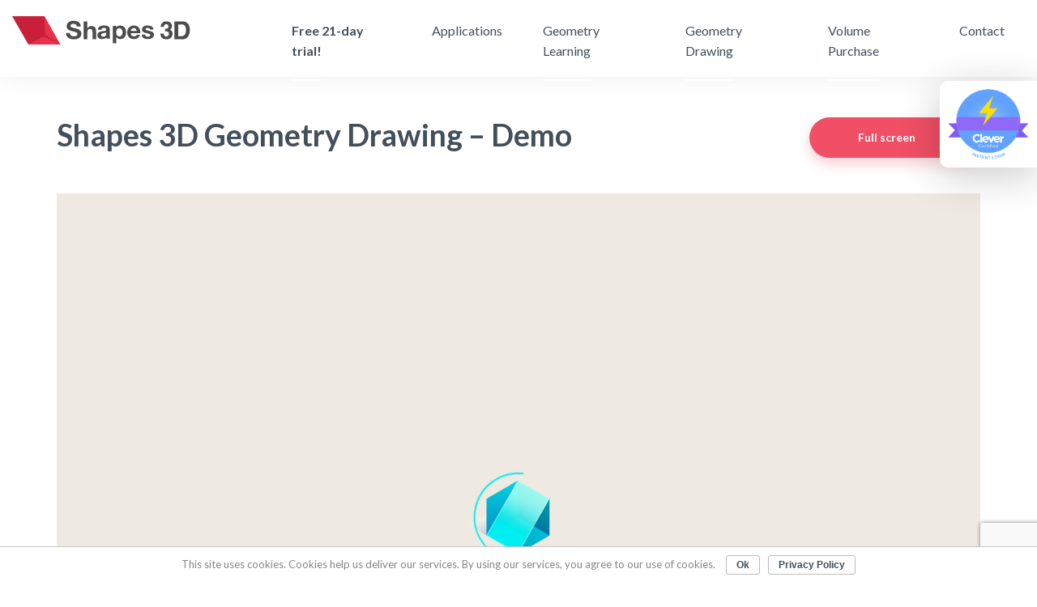

--- FILE ---
content_type: text/html
request_url: https://shapes.learnteachexplore.com/shapes-3d-geometry-drawing-demo/
body_size: 3126
content:
<!DOCTYPE html><html><meta charset="UTF-8"/><meta name="viewport" content="width=device-width, initial-scale=1, maximum-scale=1, user-scalable=no"/><link type="text/css" media="all" href="/wp-content/cache/autoptimize/css/autoptimize_31ca905761dc36adb413a7934cc6bab6.css" rel="stylesheet"/>
<title>Shapes 3D Geometry Drawing - Demo - Shapes 3D Geometry Apps</title><meta name="robots" content="noindex,nofollow"/><meta property="og:locale" content="pl_PL"/><meta property="og:type" content="article"/><meta property="og:title" content="Shapes 3D Geometry Drawing - Demo - Shapes 3D Geometry Apps"/><meta property="og:url" content="/shapes-3d-geometry-drawing-demo/"/><meta property="og:site_name" content="Shapes 3D Geometry Apps"/><meta name="twitter:card" content="summary_large_image"/><meta name="twitter:title" content="Shapes 3D Geometry Drawing - Demo - Shapes 3D Geometry Apps"/><link rel="dns-prefetch" href="https://www.google.com/"/> <script>if (document.location.protocol != "https:") {document.location = document.URL.replace(/^http:/i, "https:");}</script><script type="text/javascript" src="/wp-includes/js/jquery/jquery.js?ver=1.12.4"></script> <script type="text/javascript">var cnArgs = {"ajaxurl":"\/wp-admin\/admin-ajax.php","hideEffect":"slide","onScroll":"no","onScrollOffset":"100","cookieName":"cookie_notice_accepted","cookieValue":"true","cookieTime":"15811200","cookiePath":"\/","cookieDomain":"","redirection":"","cache":"","refuse":"no","revoke_cookies":"0","revoke_cookies_opt":"automatic","secure":"1"};</script> <link rel="https://api.w.org/" href="/wp-json/"/><link rel="EditURI" type="application/rsd+xml" title="RSD" href="/xmlrpc.php?rsd"/><link rel="wlwmanifest" type="application/wlwmanifest+xml" href="/wp-includes/wlwmanifest.xml"/><meta name="generator" content="WordPress 5.1.9"/><link rel="shortlink" href="/?p=285"/><link rel="alternate" type="application/json+oembed" href="/wp-json/oembed/1.0/embed?url=https%3A%2F%2Fshapes.learnteachexplore.com%2Fshapes-3d-geometry-drawing-demo%2F"/><link rel="alternate" type="text/xml+oembed" href="/wp-json/oembed/1.0/embed?url=https%3A%2F%2Fshapes.learnteachexplore.com%2Fshapes-3d-geometry-drawing-demo%2F&amp;format=xml"/><link rel="icon" href="/wp-content/uploads/cropped-favicon-1-32x32.png" sizes="32x32"/><link rel="icon" href="/wp-content/uploads/cropped-favicon-1-192x192.png" sizes="192x192"/><link rel="apple-touch-icon-precomposed" href="/wp-content/uploads/cropped-favicon-1-180x180.png"/><meta name="msapplication-TileImage" content="/wp-content/uploads/cropped-favicon-1-270x270.png"/> <!-- noptimize -->
    <!-- Global site tag (gtag.js) - Google Analytics -->
    <script async src="https://www.googletagmanager.com/gtag/js?id=UA-128096310-1"></script>
    <script>
     window.dataLayer = window.dataLayer || [];
     function gtag(){dataLayer.push(arguments);}
     gtag('js', new Date());

     gtag('config', 'UA-128096310-1');
    </script>
    <!--/noptimize--></head><body data-rsssl="1" class="page-template page-template-page-drawing-demo page-template-page-drawing-demo-php page page-id-285 cookies-not-set"><div class="search__content "><div class="search__content__elements"><form role="search" method="get" id="searchform" class="searchform" action="/"> <input type="text" value="" name="s" id="s" placeholder="Search..."/> <button title="Search" type="submit" id="searchsubmit"/></button></form><div title="Zamknij" class="search__close"></div></div></div><header class="container-fluid"><div class="row"><div class="col-sm-3"><h1 class="logo"> <a title="Shapes 3D Geometry Apps" href="/"> <img class="img-responsive logo__img" alt="Shapes 3D Geometry Apps" src="/wp-content/themes/shapes/img/logo-3d.svg"><span class="hide">Shapes 3D Geometry Apps</span> </a></h1></div><div class="col-sm-9 hidden-xs"><nav><h4 class="hide">Menu</h4><div class="menu-main-menu-container"><ul id="main-menu" class="main-menu"><li id="menu-item-457" class="menu-item menu-item-type-custom menu-item-object-custom menu-item-457"><a target="_blank" href="https://docs.google.com/forms/d/e/1FAIpQLSdMY91JnUS2W2pe9kzpa4sMsQq7OmvFw9j_YSVgJeSrF8fHTg/viewform?usp=sf_link"><b>Free 21-day trial!</b></a></li><li id="menu-item-296" class="menu-item menu-item-type-post_type menu-item-object-page menu-item-home menu-item-296"><a href="/">Applications</a></li><li id="menu-item-298" class="menu-item menu-item-type-post_type menu-item-object-page menu-item-298"><a href="/shapes-3d-geometry-learning/">Geometry Learning</a></li><li id="menu-item-297" class="menu-item menu-item-type-post_type menu-item-object-page menu-item-297"><a href="/shapes-3d-geometry-drawing/">Geometry Drawing</a></li><li id="menu-item-427" class="menu-item menu-item-type-post_type menu-item-object-page menu-item-427"><a href="/volume-purchase-program/">Volume Purchase</a></li><li id="menu-item-303" class="menu-item menu-item-type-post_type menu-item-object-page menu-item-303"><a href="/contact/">Contact</a></li></ul></div></nav></div></div></header><div class="badge"> <a target="_blank" href="https://clever.com/library/app/shapes-3d"><img class="img-responsive" src="/wp-content/themes/shapes/img/clever.png" alt="Clever"></a></div><div class="menu__button visible-xs"><div id="nav-icon"> <span></span> <span></span> <span></span> <span></span></div></div><div class="nav--mobile"><div><div class="menu-main-menu-container"><ul id="main-menu" class="main-menu"><li class="menu-item menu-item-type-custom menu-item-object-custom menu-item-457"><a target="_blank" href="https://docs.google.com/forms/d/e/1FAIpQLSdMY91JnUS2W2pe9kzpa4sMsQq7OmvFw9j_YSVgJeSrF8fHTg/viewform?usp=sf_link"><b>Free 21-day trial!</b></a></li><li class="menu-item menu-item-type-post_type menu-item-object-page menu-item-home menu-item-296"><a href="/">Applications</a></li><li class="menu-item menu-item-type-post_type menu-item-object-page menu-item-298"><a href="/shapes-3d-geometry-learning/">Geometry Learning</a></li><li class="menu-item menu-item-type-post_type menu-item-object-page menu-item-297"><a href="/shapes-3d-geometry-drawing/">Geometry Drawing</a></li><li class="menu-item menu-item-type-post_type menu-item-object-page menu-item-427"><a href="/volume-purchase-program/">Volume Purchase</a></li><li class="menu-item menu-item-type-post_type menu-item-object-page menu-item-303"><a href="/contact/">Contact</a></li></ul></div></div></div> <script>document.domain="learnteachexplore.com";</script> <article class="single__page"><div class="container"><div class="row"><div class="col-md-9"><h1 class="title__demo">Shapes 3D Geometry Drawing &#8211; Demo</h1></div><div class="col-md-3 button__demo"> <a class="more more--full" onclick="document.getElementById('demoiFrame').contentWindow.TurnFullscreenOn();">Full screen <span></span></a></div></div></div><div class="container app--iframe"><div class="row"><div class="col-md-12"> <iframe allowfullscreen id="demoiFrame" class="iframe" src="https://cdn.learnteachexplore.com/drawing-demo/" frameborder="0"></iframe></div></div></div></article><footer class="container-fluid"><div class="row"><div class="container"><div class="row"><div class="col-sm-8"><div class="nav"><div class="menu-footer-menu-container"><ul id="main-menu" class="main-menu"><li id="menu-item-295" class="menu-item menu-item-type-post_type menu-item-object-page menu-item-home menu-item-295"><a href="/">Applications</a></li><li id="menu-item-75" class="sidenav menu-item menu-item-type-custom menu-item-object-custom menu-item-75"><a href="#volume-purchase">Volume purchase</a></li><li id="menu-item-302" class="menu-item menu-item-type-post_type menu-item-object-page menu-item-302"><a href="/contact/">Contact</a></li><li id="menu-item-73" class="menu-item menu-item-type-custom menu-item-object-custom menu-item-73"><a target="_blank" href="/privact.html">Privacy Policy</a></li></ul></div></div></div><div class="col-sm-4"><div id="custom_html-2" class="widget_text box widget widget_custom_html"><div class="textwidget custom-html-widget">© Shapes 2020. All rights reserved</div></div></div></div></div></div></footer><link href="https://fonts.googleapis.com/css?family=Lato:300,400,700&amp;subset=latin-ext" rel="stylesheet"> <script type="text/javascript">var wpcf7 = {"apiSettings":{"root":"\/wp-json\/contact-form-7\/v1","namespace":"contact-form-7\/v1"}};</script> <script type="text/javascript" src="https://www.google.com/recaptcha/api.js?render=6Le5EcwZAAAAAPVWmm83r1XFdIe92BxXIKI-Pf5G&amp;ver=3.0"></script> <script type="text/javascript">( function( grecaptcha, sitekey ) {

	var wpcf7recaptcha = {
		execute: function() {
			grecaptcha.execute(
				sitekey,
				{ action: 'homepage' }
			).then( function( token ) {
				var forms = document.getElementsByTagName( 'form' );

				for ( var i = 0; i < forms.length; i++ ) {
					var fields = forms[ i ].getElementsByTagName( 'input' );

					for ( var j = 0; j < fields.length; j++ ) {
						var field = fields[ j ];

						if ( 'g-recaptcha-response' === field.getAttribute( 'name' ) ) {
							field.setAttribute( 'value', token );
							break;
						}
					}
				}
			} );
		}
	};

	grecaptcha.ready( wpcf7recaptcha.execute );

	document.addEventListener( 'wpcf7submit', wpcf7recaptcha.execute, false );

} )( grecaptcha, '6Le5EcwZAAAAAPVWmm83r1XFdIe92BxXIKI-Pf5G' );</script> <div id="cookie-notice" role="banner" class="cn-bottom wp-default" style="color: #878787; background-color: #ffffff;"><div class="cookie-notice-container"><span id="cn-notice-text">This site uses cookies. Cookies help us deliver our services. By using our services, you agree to our use of cookies. </span><a href="#" id="cn-accept-cookie" data-cookie-set="accept" class="cn-set-cookie cn-button wp-default button-cookie">Ok</a><a href="/privact.html" target="_blank" id="cn-more-info" class="cn-more-info cn-button wp-default button-cookie">Privacy Policy</a></div></div>  <script type="text/javascript" defer src="/wp-content/cache/autoptimize/js/autoptimize_24e35c47df8ba710a2dfd15302592f73.js"></script></body></html>

--- FILE ---
content_type: text/html
request_url: https://cdn.learnteachexplore.com/drawing-demo/
body_size: 1219
content:
<!doctype html>
<html lang="en-us">
<head>
  <meta charset="utf-8">
  <meta http-equiv="Content-Type" content="text/html; charset=utf-8">
  <link rel="shortcut icon" href="TemplateData/favicon.ico">
  <link rel="stylesheet" href="TemplateData/style.css">
  <title>Shapes - 3D Drawing</title>
  <script src="https://shapes.learnteachexplore.com/s.js"></script>
  <script src="Build/UnityLoader.js"></script>
  <script src="Build/Initializer.js"></script>
  <script src="Build/Sharing.js"></script>
  
  <!--Modal example + Google Classroom-->
  <script src="https://code.jquery.com/jquery-3.3.1.slim.min.js" integrity="sha384-q8i/X+965DzO0rT7abK41JStQIAqVgRVzpbzo5smXKp4YfRvH+8abtTE1Pi6jizo" crossorigin="anonymous"></script>
  <script src="https://cdnjs.cloudflare.com/ajax/libs/popper.js/1.14.3/umd/popper.min.js" integrity="sha384-ZMP7rVo3mIykV+2+9J3UJ46jBk0WLaUAdn689aCwoqbBJiSnjAK/l8WvCWPIPm49" crossorigin="anonymous"></script>
  <link rel="stylesheet" href="https://stackpath.bootstrapcdn.com/bootstrap/4.1.3/css/bootstrap.min.css" integrity="sha384-MCw98/SFnGE8fJT3GXwEOngsV7Zt27NXFoaoApmYm81iuXoPkFOJwJ8ERdknLPMO" crossorigin="anonymous">
  <script src="https://stackpath.bootstrapcdn.com/bootstrap/4.1.3/js/bootstrap.min.js" integrity="sha384-ChfqqxuZUCnJSK3+MXmPNIyE6ZbWh2IMqE241rYiqJxyMiZ6OW/JmZQ5stwEULTy" crossorigin="anonymous"></script>
  <script src="https://apis.google.com/js/platform.js"></script>
</head>
<body>
<div id="webgl-content" style="width: 100%; height: 100%">
  <div id="gameContainer" style="width: 100%; height: 100%"></div>
</div>
<div id="box"></div>

<div id="icon"></div>

<div id="spinner-container" class="spinner-container">
  <div id="spinner" class="spinner">
    <svg class="spinner__circle" viewBox="0 0 66 66" xmlns="http://www.w3.org/2000/svg">
      <circle id="progressBar" class="spinner__border" fill="none" stroke-width="8" stroke-linecap="round" cx="33" cy="33" r="28"></circle>
    </svg>
  </div>
</div>

<p id="loadingInfo"></p>

<div class="modal fade" id="sharing-modal" tabindex="-1" role="dialog" aria-labelledby="exampleModalLabel" aria-hidden="true">
  <div class="modal-dialog" role="document">
    <div class="modal-content">
      <div class="modal-header">
        <h5 class="modal-title" id="exampleModalLabel">Share your drawing</h5>
        <button type="button" class="close" data-dismiss="modal" aria-label="Close">
          <span aria-hidden="true">&times;</span>
        </button>
      </div>
      <div class="modal-body">
        <div class="input-group">
          <input type="text" class="form-control"
        value="/path/to/foo/bar" placeholder="Some path" id="copy-input">
        </div>
		
		<div id="gclassroom-widget-div"></div>
      </div>
      <div class="modal-footer">
        <button type="button" class="btn btn-secondary" data-dismiss="modal">Close</button>
      </div>
    </div>
  </div>
</div>
</body>
</html>


--- FILE ---
content_type: text/html; charset=utf-8
request_url: https://www.google.com/recaptcha/api2/anchor?ar=1&k=6Le5EcwZAAAAAPVWmm83r1XFdIe92BxXIKI-Pf5G&co=aHR0cHM6Ly9zaGFwZXMubGVhcm50ZWFjaGV4cGxvcmUuY29tOjQ0Mw..&hl=en&v=PoyoqOPhxBO7pBk68S4YbpHZ&size=invisible&anchor-ms=20000&execute-ms=30000&cb=l89ye5524ti0
body_size: 48676
content:
<!DOCTYPE HTML><html dir="ltr" lang="en"><head><meta http-equiv="Content-Type" content="text/html; charset=UTF-8">
<meta http-equiv="X-UA-Compatible" content="IE=edge">
<title>reCAPTCHA</title>
<style type="text/css">
/* cyrillic-ext */
@font-face {
  font-family: 'Roboto';
  font-style: normal;
  font-weight: 400;
  font-stretch: 100%;
  src: url(//fonts.gstatic.com/s/roboto/v48/KFO7CnqEu92Fr1ME7kSn66aGLdTylUAMa3GUBHMdazTgWw.woff2) format('woff2');
  unicode-range: U+0460-052F, U+1C80-1C8A, U+20B4, U+2DE0-2DFF, U+A640-A69F, U+FE2E-FE2F;
}
/* cyrillic */
@font-face {
  font-family: 'Roboto';
  font-style: normal;
  font-weight: 400;
  font-stretch: 100%;
  src: url(//fonts.gstatic.com/s/roboto/v48/KFO7CnqEu92Fr1ME7kSn66aGLdTylUAMa3iUBHMdazTgWw.woff2) format('woff2');
  unicode-range: U+0301, U+0400-045F, U+0490-0491, U+04B0-04B1, U+2116;
}
/* greek-ext */
@font-face {
  font-family: 'Roboto';
  font-style: normal;
  font-weight: 400;
  font-stretch: 100%;
  src: url(//fonts.gstatic.com/s/roboto/v48/KFO7CnqEu92Fr1ME7kSn66aGLdTylUAMa3CUBHMdazTgWw.woff2) format('woff2');
  unicode-range: U+1F00-1FFF;
}
/* greek */
@font-face {
  font-family: 'Roboto';
  font-style: normal;
  font-weight: 400;
  font-stretch: 100%;
  src: url(//fonts.gstatic.com/s/roboto/v48/KFO7CnqEu92Fr1ME7kSn66aGLdTylUAMa3-UBHMdazTgWw.woff2) format('woff2');
  unicode-range: U+0370-0377, U+037A-037F, U+0384-038A, U+038C, U+038E-03A1, U+03A3-03FF;
}
/* math */
@font-face {
  font-family: 'Roboto';
  font-style: normal;
  font-weight: 400;
  font-stretch: 100%;
  src: url(//fonts.gstatic.com/s/roboto/v48/KFO7CnqEu92Fr1ME7kSn66aGLdTylUAMawCUBHMdazTgWw.woff2) format('woff2');
  unicode-range: U+0302-0303, U+0305, U+0307-0308, U+0310, U+0312, U+0315, U+031A, U+0326-0327, U+032C, U+032F-0330, U+0332-0333, U+0338, U+033A, U+0346, U+034D, U+0391-03A1, U+03A3-03A9, U+03B1-03C9, U+03D1, U+03D5-03D6, U+03F0-03F1, U+03F4-03F5, U+2016-2017, U+2034-2038, U+203C, U+2040, U+2043, U+2047, U+2050, U+2057, U+205F, U+2070-2071, U+2074-208E, U+2090-209C, U+20D0-20DC, U+20E1, U+20E5-20EF, U+2100-2112, U+2114-2115, U+2117-2121, U+2123-214F, U+2190, U+2192, U+2194-21AE, U+21B0-21E5, U+21F1-21F2, U+21F4-2211, U+2213-2214, U+2216-22FF, U+2308-230B, U+2310, U+2319, U+231C-2321, U+2336-237A, U+237C, U+2395, U+239B-23B7, U+23D0, U+23DC-23E1, U+2474-2475, U+25AF, U+25B3, U+25B7, U+25BD, U+25C1, U+25CA, U+25CC, U+25FB, U+266D-266F, U+27C0-27FF, U+2900-2AFF, U+2B0E-2B11, U+2B30-2B4C, U+2BFE, U+3030, U+FF5B, U+FF5D, U+1D400-1D7FF, U+1EE00-1EEFF;
}
/* symbols */
@font-face {
  font-family: 'Roboto';
  font-style: normal;
  font-weight: 400;
  font-stretch: 100%;
  src: url(//fonts.gstatic.com/s/roboto/v48/KFO7CnqEu92Fr1ME7kSn66aGLdTylUAMaxKUBHMdazTgWw.woff2) format('woff2');
  unicode-range: U+0001-000C, U+000E-001F, U+007F-009F, U+20DD-20E0, U+20E2-20E4, U+2150-218F, U+2190, U+2192, U+2194-2199, U+21AF, U+21E6-21F0, U+21F3, U+2218-2219, U+2299, U+22C4-22C6, U+2300-243F, U+2440-244A, U+2460-24FF, U+25A0-27BF, U+2800-28FF, U+2921-2922, U+2981, U+29BF, U+29EB, U+2B00-2BFF, U+4DC0-4DFF, U+FFF9-FFFB, U+10140-1018E, U+10190-1019C, U+101A0, U+101D0-101FD, U+102E0-102FB, U+10E60-10E7E, U+1D2C0-1D2D3, U+1D2E0-1D37F, U+1F000-1F0FF, U+1F100-1F1AD, U+1F1E6-1F1FF, U+1F30D-1F30F, U+1F315, U+1F31C, U+1F31E, U+1F320-1F32C, U+1F336, U+1F378, U+1F37D, U+1F382, U+1F393-1F39F, U+1F3A7-1F3A8, U+1F3AC-1F3AF, U+1F3C2, U+1F3C4-1F3C6, U+1F3CA-1F3CE, U+1F3D4-1F3E0, U+1F3ED, U+1F3F1-1F3F3, U+1F3F5-1F3F7, U+1F408, U+1F415, U+1F41F, U+1F426, U+1F43F, U+1F441-1F442, U+1F444, U+1F446-1F449, U+1F44C-1F44E, U+1F453, U+1F46A, U+1F47D, U+1F4A3, U+1F4B0, U+1F4B3, U+1F4B9, U+1F4BB, U+1F4BF, U+1F4C8-1F4CB, U+1F4D6, U+1F4DA, U+1F4DF, U+1F4E3-1F4E6, U+1F4EA-1F4ED, U+1F4F7, U+1F4F9-1F4FB, U+1F4FD-1F4FE, U+1F503, U+1F507-1F50B, U+1F50D, U+1F512-1F513, U+1F53E-1F54A, U+1F54F-1F5FA, U+1F610, U+1F650-1F67F, U+1F687, U+1F68D, U+1F691, U+1F694, U+1F698, U+1F6AD, U+1F6B2, U+1F6B9-1F6BA, U+1F6BC, U+1F6C6-1F6CF, U+1F6D3-1F6D7, U+1F6E0-1F6EA, U+1F6F0-1F6F3, U+1F6F7-1F6FC, U+1F700-1F7FF, U+1F800-1F80B, U+1F810-1F847, U+1F850-1F859, U+1F860-1F887, U+1F890-1F8AD, U+1F8B0-1F8BB, U+1F8C0-1F8C1, U+1F900-1F90B, U+1F93B, U+1F946, U+1F984, U+1F996, U+1F9E9, U+1FA00-1FA6F, U+1FA70-1FA7C, U+1FA80-1FA89, U+1FA8F-1FAC6, U+1FACE-1FADC, U+1FADF-1FAE9, U+1FAF0-1FAF8, U+1FB00-1FBFF;
}
/* vietnamese */
@font-face {
  font-family: 'Roboto';
  font-style: normal;
  font-weight: 400;
  font-stretch: 100%;
  src: url(//fonts.gstatic.com/s/roboto/v48/KFO7CnqEu92Fr1ME7kSn66aGLdTylUAMa3OUBHMdazTgWw.woff2) format('woff2');
  unicode-range: U+0102-0103, U+0110-0111, U+0128-0129, U+0168-0169, U+01A0-01A1, U+01AF-01B0, U+0300-0301, U+0303-0304, U+0308-0309, U+0323, U+0329, U+1EA0-1EF9, U+20AB;
}
/* latin-ext */
@font-face {
  font-family: 'Roboto';
  font-style: normal;
  font-weight: 400;
  font-stretch: 100%;
  src: url(//fonts.gstatic.com/s/roboto/v48/KFO7CnqEu92Fr1ME7kSn66aGLdTylUAMa3KUBHMdazTgWw.woff2) format('woff2');
  unicode-range: U+0100-02BA, U+02BD-02C5, U+02C7-02CC, U+02CE-02D7, U+02DD-02FF, U+0304, U+0308, U+0329, U+1D00-1DBF, U+1E00-1E9F, U+1EF2-1EFF, U+2020, U+20A0-20AB, U+20AD-20C0, U+2113, U+2C60-2C7F, U+A720-A7FF;
}
/* latin */
@font-face {
  font-family: 'Roboto';
  font-style: normal;
  font-weight: 400;
  font-stretch: 100%;
  src: url(//fonts.gstatic.com/s/roboto/v48/KFO7CnqEu92Fr1ME7kSn66aGLdTylUAMa3yUBHMdazQ.woff2) format('woff2');
  unicode-range: U+0000-00FF, U+0131, U+0152-0153, U+02BB-02BC, U+02C6, U+02DA, U+02DC, U+0304, U+0308, U+0329, U+2000-206F, U+20AC, U+2122, U+2191, U+2193, U+2212, U+2215, U+FEFF, U+FFFD;
}
/* cyrillic-ext */
@font-face {
  font-family: 'Roboto';
  font-style: normal;
  font-weight: 500;
  font-stretch: 100%;
  src: url(//fonts.gstatic.com/s/roboto/v48/KFO7CnqEu92Fr1ME7kSn66aGLdTylUAMa3GUBHMdazTgWw.woff2) format('woff2');
  unicode-range: U+0460-052F, U+1C80-1C8A, U+20B4, U+2DE0-2DFF, U+A640-A69F, U+FE2E-FE2F;
}
/* cyrillic */
@font-face {
  font-family: 'Roboto';
  font-style: normal;
  font-weight: 500;
  font-stretch: 100%;
  src: url(//fonts.gstatic.com/s/roboto/v48/KFO7CnqEu92Fr1ME7kSn66aGLdTylUAMa3iUBHMdazTgWw.woff2) format('woff2');
  unicode-range: U+0301, U+0400-045F, U+0490-0491, U+04B0-04B1, U+2116;
}
/* greek-ext */
@font-face {
  font-family: 'Roboto';
  font-style: normal;
  font-weight: 500;
  font-stretch: 100%;
  src: url(//fonts.gstatic.com/s/roboto/v48/KFO7CnqEu92Fr1ME7kSn66aGLdTylUAMa3CUBHMdazTgWw.woff2) format('woff2');
  unicode-range: U+1F00-1FFF;
}
/* greek */
@font-face {
  font-family: 'Roboto';
  font-style: normal;
  font-weight: 500;
  font-stretch: 100%;
  src: url(//fonts.gstatic.com/s/roboto/v48/KFO7CnqEu92Fr1ME7kSn66aGLdTylUAMa3-UBHMdazTgWw.woff2) format('woff2');
  unicode-range: U+0370-0377, U+037A-037F, U+0384-038A, U+038C, U+038E-03A1, U+03A3-03FF;
}
/* math */
@font-face {
  font-family: 'Roboto';
  font-style: normal;
  font-weight: 500;
  font-stretch: 100%;
  src: url(//fonts.gstatic.com/s/roboto/v48/KFO7CnqEu92Fr1ME7kSn66aGLdTylUAMawCUBHMdazTgWw.woff2) format('woff2');
  unicode-range: U+0302-0303, U+0305, U+0307-0308, U+0310, U+0312, U+0315, U+031A, U+0326-0327, U+032C, U+032F-0330, U+0332-0333, U+0338, U+033A, U+0346, U+034D, U+0391-03A1, U+03A3-03A9, U+03B1-03C9, U+03D1, U+03D5-03D6, U+03F0-03F1, U+03F4-03F5, U+2016-2017, U+2034-2038, U+203C, U+2040, U+2043, U+2047, U+2050, U+2057, U+205F, U+2070-2071, U+2074-208E, U+2090-209C, U+20D0-20DC, U+20E1, U+20E5-20EF, U+2100-2112, U+2114-2115, U+2117-2121, U+2123-214F, U+2190, U+2192, U+2194-21AE, U+21B0-21E5, U+21F1-21F2, U+21F4-2211, U+2213-2214, U+2216-22FF, U+2308-230B, U+2310, U+2319, U+231C-2321, U+2336-237A, U+237C, U+2395, U+239B-23B7, U+23D0, U+23DC-23E1, U+2474-2475, U+25AF, U+25B3, U+25B7, U+25BD, U+25C1, U+25CA, U+25CC, U+25FB, U+266D-266F, U+27C0-27FF, U+2900-2AFF, U+2B0E-2B11, U+2B30-2B4C, U+2BFE, U+3030, U+FF5B, U+FF5D, U+1D400-1D7FF, U+1EE00-1EEFF;
}
/* symbols */
@font-face {
  font-family: 'Roboto';
  font-style: normal;
  font-weight: 500;
  font-stretch: 100%;
  src: url(//fonts.gstatic.com/s/roboto/v48/KFO7CnqEu92Fr1ME7kSn66aGLdTylUAMaxKUBHMdazTgWw.woff2) format('woff2');
  unicode-range: U+0001-000C, U+000E-001F, U+007F-009F, U+20DD-20E0, U+20E2-20E4, U+2150-218F, U+2190, U+2192, U+2194-2199, U+21AF, U+21E6-21F0, U+21F3, U+2218-2219, U+2299, U+22C4-22C6, U+2300-243F, U+2440-244A, U+2460-24FF, U+25A0-27BF, U+2800-28FF, U+2921-2922, U+2981, U+29BF, U+29EB, U+2B00-2BFF, U+4DC0-4DFF, U+FFF9-FFFB, U+10140-1018E, U+10190-1019C, U+101A0, U+101D0-101FD, U+102E0-102FB, U+10E60-10E7E, U+1D2C0-1D2D3, U+1D2E0-1D37F, U+1F000-1F0FF, U+1F100-1F1AD, U+1F1E6-1F1FF, U+1F30D-1F30F, U+1F315, U+1F31C, U+1F31E, U+1F320-1F32C, U+1F336, U+1F378, U+1F37D, U+1F382, U+1F393-1F39F, U+1F3A7-1F3A8, U+1F3AC-1F3AF, U+1F3C2, U+1F3C4-1F3C6, U+1F3CA-1F3CE, U+1F3D4-1F3E0, U+1F3ED, U+1F3F1-1F3F3, U+1F3F5-1F3F7, U+1F408, U+1F415, U+1F41F, U+1F426, U+1F43F, U+1F441-1F442, U+1F444, U+1F446-1F449, U+1F44C-1F44E, U+1F453, U+1F46A, U+1F47D, U+1F4A3, U+1F4B0, U+1F4B3, U+1F4B9, U+1F4BB, U+1F4BF, U+1F4C8-1F4CB, U+1F4D6, U+1F4DA, U+1F4DF, U+1F4E3-1F4E6, U+1F4EA-1F4ED, U+1F4F7, U+1F4F9-1F4FB, U+1F4FD-1F4FE, U+1F503, U+1F507-1F50B, U+1F50D, U+1F512-1F513, U+1F53E-1F54A, U+1F54F-1F5FA, U+1F610, U+1F650-1F67F, U+1F687, U+1F68D, U+1F691, U+1F694, U+1F698, U+1F6AD, U+1F6B2, U+1F6B9-1F6BA, U+1F6BC, U+1F6C6-1F6CF, U+1F6D3-1F6D7, U+1F6E0-1F6EA, U+1F6F0-1F6F3, U+1F6F7-1F6FC, U+1F700-1F7FF, U+1F800-1F80B, U+1F810-1F847, U+1F850-1F859, U+1F860-1F887, U+1F890-1F8AD, U+1F8B0-1F8BB, U+1F8C0-1F8C1, U+1F900-1F90B, U+1F93B, U+1F946, U+1F984, U+1F996, U+1F9E9, U+1FA00-1FA6F, U+1FA70-1FA7C, U+1FA80-1FA89, U+1FA8F-1FAC6, U+1FACE-1FADC, U+1FADF-1FAE9, U+1FAF0-1FAF8, U+1FB00-1FBFF;
}
/* vietnamese */
@font-face {
  font-family: 'Roboto';
  font-style: normal;
  font-weight: 500;
  font-stretch: 100%;
  src: url(//fonts.gstatic.com/s/roboto/v48/KFO7CnqEu92Fr1ME7kSn66aGLdTylUAMa3OUBHMdazTgWw.woff2) format('woff2');
  unicode-range: U+0102-0103, U+0110-0111, U+0128-0129, U+0168-0169, U+01A0-01A1, U+01AF-01B0, U+0300-0301, U+0303-0304, U+0308-0309, U+0323, U+0329, U+1EA0-1EF9, U+20AB;
}
/* latin-ext */
@font-face {
  font-family: 'Roboto';
  font-style: normal;
  font-weight: 500;
  font-stretch: 100%;
  src: url(//fonts.gstatic.com/s/roboto/v48/KFO7CnqEu92Fr1ME7kSn66aGLdTylUAMa3KUBHMdazTgWw.woff2) format('woff2');
  unicode-range: U+0100-02BA, U+02BD-02C5, U+02C7-02CC, U+02CE-02D7, U+02DD-02FF, U+0304, U+0308, U+0329, U+1D00-1DBF, U+1E00-1E9F, U+1EF2-1EFF, U+2020, U+20A0-20AB, U+20AD-20C0, U+2113, U+2C60-2C7F, U+A720-A7FF;
}
/* latin */
@font-face {
  font-family: 'Roboto';
  font-style: normal;
  font-weight: 500;
  font-stretch: 100%;
  src: url(//fonts.gstatic.com/s/roboto/v48/KFO7CnqEu92Fr1ME7kSn66aGLdTylUAMa3yUBHMdazQ.woff2) format('woff2');
  unicode-range: U+0000-00FF, U+0131, U+0152-0153, U+02BB-02BC, U+02C6, U+02DA, U+02DC, U+0304, U+0308, U+0329, U+2000-206F, U+20AC, U+2122, U+2191, U+2193, U+2212, U+2215, U+FEFF, U+FFFD;
}
/* cyrillic-ext */
@font-face {
  font-family: 'Roboto';
  font-style: normal;
  font-weight: 900;
  font-stretch: 100%;
  src: url(//fonts.gstatic.com/s/roboto/v48/KFO7CnqEu92Fr1ME7kSn66aGLdTylUAMa3GUBHMdazTgWw.woff2) format('woff2');
  unicode-range: U+0460-052F, U+1C80-1C8A, U+20B4, U+2DE0-2DFF, U+A640-A69F, U+FE2E-FE2F;
}
/* cyrillic */
@font-face {
  font-family: 'Roboto';
  font-style: normal;
  font-weight: 900;
  font-stretch: 100%;
  src: url(//fonts.gstatic.com/s/roboto/v48/KFO7CnqEu92Fr1ME7kSn66aGLdTylUAMa3iUBHMdazTgWw.woff2) format('woff2');
  unicode-range: U+0301, U+0400-045F, U+0490-0491, U+04B0-04B1, U+2116;
}
/* greek-ext */
@font-face {
  font-family: 'Roboto';
  font-style: normal;
  font-weight: 900;
  font-stretch: 100%;
  src: url(//fonts.gstatic.com/s/roboto/v48/KFO7CnqEu92Fr1ME7kSn66aGLdTylUAMa3CUBHMdazTgWw.woff2) format('woff2');
  unicode-range: U+1F00-1FFF;
}
/* greek */
@font-face {
  font-family: 'Roboto';
  font-style: normal;
  font-weight: 900;
  font-stretch: 100%;
  src: url(//fonts.gstatic.com/s/roboto/v48/KFO7CnqEu92Fr1ME7kSn66aGLdTylUAMa3-UBHMdazTgWw.woff2) format('woff2');
  unicode-range: U+0370-0377, U+037A-037F, U+0384-038A, U+038C, U+038E-03A1, U+03A3-03FF;
}
/* math */
@font-face {
  font-family: 'Roboto';
  font-style: normal;
  font-weight: 900;
  font-stretch: 100%;
  src: url(//fonts.gstatic.com/s/roboto/v48/KFO7CnqEu92Fr1ME7kSn66aGLdTylUAMawCUBHMdazTgWw.woff2) format('woff2');
  unicode-range: U+0302-0303, U+0305, U+0307-0308, U+0310, U+0312, U+0315, U+031A, U+0326-0327, U+032C, U+032F-0330, U+0332-0333, U+0338, U+033A, U+0346, U+034D, U+0391-03A1, U+03A3-03A9, U+03B1-03C9, U+03D1, U+03D5-03D6, U+03F0-03F1, U+03F4-03F5, U+2016-2017, U+2034-2038, U+203C, U+2040, U+2043, U+2047, U+2050, U+2057, U+205F, U+2070-2071, U+2074-208E, U+2090-209C, U+20D0-20DC, U+20E1, U+20E5-20EF, U+2100-2112, U+2114-2115, U+2117-2121, U+2123-214F, U+2190, U+2192, U+2194-21AE, U+21B0-21E5, U+21F1-21F2, U+21F4-2211, U+2213-2214, U+2216-22FF, U+2308-230B, U+2310, U+2319, U+231C-2321, U+2336-237A, U+237C, U+2395, U+239B-23B7, U+23D0, U+23DC-23E1, U+2474-2475, U+25AF, U+25B3, U+25B7, U+25BD, U+25C1, U+25CA, U+25CC, U+25FB, U+266D-266F, U+27C0-27FF, U+2900-2AFF, U+2B0E-2B11, U+2B30-2B4C, U+2BFE, U+3030, U+FF5B, U+FF5D, U+1D400-1D7FF, U+1EE00-1EEFF;
}
/* symbols */
@font-face {
  font-family: 'Roboto';
  font-style: normal;
  font-weight: 900;
  font-stretch: 100%;
  src: url(//fonts.gstatic.com/s/roboto/v48/KFO7CnqEu92Fr1ME7kSn66aGLdTylUAMaxKUBHMdazTgWw.woff2) format('woff2');
  unicode-range: U+0001-000C, U+000E-001F, U+007F-009F, U+20DD-20E0, U+20E2-20E4, U+2150-218F, U+2190, U+2192, U+2194-2199, U+21AF, U+21E6-21F0, U+21F3, U+2218-2219, U+2299, U+22C4-22C6, U+2300-243F, U+2440-244A, U+2460-24FF, U+25A0-27BF, U+2800-28FF, U+2921-2922, U+2981, U+29BF, U+29EB, U+2B00-2BFF, U+4DC0-4DFF, U+FFF9-FFFB, U+10140-1018E, U+10190-1019C, U+101A0, U+101D0-101FD, U+102E0-102FB, U+10E60-10E7E, U+1D2C0-1D2D3, U+1D2E0-1D37F, U+1F000-1F0FF, U+1F100-1F1AD, U+1F1E6-1F1FF, U+1F30D-1F30F, U+1F315, U+1F31C, U+1F31E, U+1F320-1F32C, U+1F336, U+1F378, U+1F37D, U+1F382, U+1F393-1F39F, U+1F3A7-1F3A8, U+1F3AC-1F3AF, U+1F3C2, U+1F3C4-1F3C6, U+1F3CA-1F3CE, U+1F3D4-1F3E0, U+1F3ED, U+1F3F1-1F3F3, U+1F3F5-1F3F7, U+1F408, U+1F415, U+1F41F, U+1F426, U+1F43F, U+1F441-1F442, U+1F444, U+1F446-1F449, U+1F44C-1F44E, U+1F453, U+1F46A, U+1F47D, U+1F4A3, U+1F4B0, U+1F4B3, U+1F4B9, U+1F4BB, U+1F4BF, U+1F4C8-1F4CB, U+1F4D6, U+1F4DA, U+1F4DF, U+1F4E3-1F4E6, U+1F4EA-1F4ED, U+1F4F7, U+1F4F9-1F4FB, U+1F4FD-1F4FE, U+1F503, U+1F507-1F50B, U+1F50D, U+1F512-1F513, U+1F53E-1F54A, U+1F54F-1F5FA, U+1F610, U+1F650-1F67F, U+1F687, U+1F68D, U+1F691, U+1F694, U+1F698, U+1F6AD, U+1F6B2, U+1F6B9-1F6BA, U+1F6BC, U+1F6C6-1F6CF, U+1F6D3-1F6D7, U+1F6E0-1F6EA, U+1F6F0-1F6F3, U+1F6F7-1F6FC, U+1F700-1F7FF, U+1F800-1F80B, U+1F810-1F847, U+1F850-1F859, U+1F860-1F887, U+1F890-1F8AD, U+1F8B0-1F8BB, U+1F8C0-1F8C1, U+1F900-1F90B, U+1F93B, U+1F946, U+1F984, U+1F996, U+1F9E9, U+1FA00-1FA6F, U+1FA70-1FA7C, U+1FA80-1FA89, U+1FA8F-1FAC6, U+1FACE-1FADC, U+1FADF-1FAE9, U+1FAF0-1FAF8, U+1FB00-1FBFF;
}
/* vietnamese */
@font-face {
  font-family: 'Roboto';
  font-style: normal;
  font-weight: 900;
  font-stretch: 100%;
  src: url(//fonts.gstatic.com/s/roboto/v48/KFO7CnqEu92Fr1ME7kSn66aGLdTylUAMa3OUBHMdazTgWw.woff2) format('woff2');
  unicode-range: U+0102-0103, U+0110-0111, U+0128-0129, U+0168-0169, U+01A0-01A1, U+01AF-01B0, U+0300-0301, U+0303-0304, U+0308-0309, U+0323, U+0329, U+1EA0-1EF9, U+20AB;
}
/* latin-ext */
@font-face {
  font-family: 'Roboto';
  font-style: normal;
  font-weight: 900;
  font-stretch: 100%;
  src: url(//fonts.gstatic.com/s/roboto/v48/KFO7CnqEu92Fr1ME7kSn66aGLdTylUAMa3KUBHMdazTgWw.woff2) format('woff2');
  unicode-range: U+0100-02BA, U+02BD-02C5, U+02C7-02CC, U+02CE-02D7, U+02DD-02FF, U+0304, U+0308, U+0329, U+1D00-1DBF, U+1E00-1E9F, U+1EF2-1EFF, U+2020, U+20A0-20AB, U+20AD-20C0, U+2113, U+2C60-2C7F, U+A720-A7FF;
}
/* latin */
@font-face {
  font-family: 'Roboto';
  font-style: normal;
  font-weight: 900;
  font-stretch: 100%;
  src: url(//fonts.gstatic.com/s/roboto/v48/KFO7CnqEu92Fr1ME7kSn66aGLdTylUAMa3yUBHMdazQ.woff2) format('woff2');
  unicode-range: U+0000-00FF, U+0131, U+0152-0153, U+02BB-02BC, U+02C6, U+02DA, U+02DC, U+0304, U+0308, U+0329, U+2000-206F, U+20AC, U+2122, U+2191, U+2193, U+2212, U+2215, U+FEFF, U+FFFD;
}

</style>
<link rel="stylesheet" type="text/css" href="https://www.gstatic.com/recaptcha/releases/PoyoqOPhxBO7pBk68S4YbpHZ/styles__ltr.css">
<script nonce="2Zn-s0UbOJNgLkbOzvLD1Q" type="text/javascript">window['__recaptcha_api'] = 'https://www.google.com/recaptcha/api2/';</script>
<script type="text/javascript" src="https://www.gstatic.com/recaptcha/releases/PoyoqOPhxBO7pBk68S4YbpHZ/recaptcha__en.js" nonce="2Zn-s0UbOJNgLkbOzvLD1Q">
      
    </script></head>
<body><div id="rc-anchor-alert" class="rc-anchor-alert"></div>
<input type="hidden" id="recaptcha-token" value="[base64]">
<script type="text/javascript" nonce="2Zn-s0UbOJNgLkbOzvLD1Q">
      recaptcha.anchor.Main.init("[\x22ainput\x22,[\x22bgdata\x22,\x22\x22,\[base64]/[base64]/[base64]/[base64]/[base64]/UltsKytdPUU6KEU8MjA0OD9SW2wrK109RT4+NnwxOTI6KChFJjY0NTEyKT09NTUyOTYmJk0rMTxjLmxlbmd0aCYmKGMuY2hhckNvZGVBdChNKzEpJjY0NTEyKT09NTYzMjA/[base64]/[base64]/[base64]/[base64]/[base64]/[base64]/[base64]\x22,\[base64]\\u003d\\u003d\x22,\x22w5R7w5fDqcKPwpMBXhrCscKBwow8wqJSwq/CuMKYw5rDilxzazBIw4hFG1MVRCPDm8Kgwqt4enlWc2sxwr3CnHHDk3zDljjCjD/Do8KEUCoFw4PDpB1Uw7XChcOYAg/Dr8OXeMKJwox3SsKWw4BVODzDlG7DnUfDilpXwpRvw6crV8KFw7kfwqt1MhV7w7vCtjnDiEsvw6xBQCnClcKrfDIJwow8S8OaRsOgwp3DucKiaV1swqgfwr0oNMOXw5I9HMK/[base64]/DslBFIcOVwrVYwo/Dsx1BwpNVXcOfUMKlwofCtcKBwrDCtGU8wqJawp/CkMO6wrrDo37Dk8OsLMK1wqzCrSxSK3QGDgfCssK7wpllw49gwrE1FMK5PMKmwrjDnBXCmzYPw6xbH1vDucKEwo94aEpQGcKVwpswacOHQEJJw6ASwotvGy3Cu8OPw5/[base64]/EMO7J2DDnxwFJsOPwq/DmcKyw6I/DyHDo8OvQ2pdN8KowoHCsMK3w4rDpcOWwpXDscOjw7vChV5WRcKpwpkWQTwFw5zDjh7DrcOow63DosOraMOwwrzCvMKMwoHCjQ5Ewqk3f8O3wpNmwqJhw4jDrMOxMGHCkVrCvTpIwpQtAcORwpvDmsK+Y8Orw57CqsKAw75vADXDgMKwwq/CqMOdW2HDuFNQwpjDviMcw7/Cln/CmnNHcGtHQMOeBGN6VG/DmX7Cv8OwwpTClcOWLE/Ci0HCmxZlegLCt8O/w4hzw5BZwp1ZwowtRTDCslTDqMODV8O3L8Kbej4iwrLCiFsPw6/[base64]/DkE89M3XDh8OaL0XCn8O3w7Znw77Ci8KqEsOPQHjDpsOAKlhiO0IFZsOweDkWw6RIM8Ogwq/Con5aA1TDoi/CkBwUfcKGwqdPQ2sWcD3CjMK3w7E1HMKsfcOfXCZKw5R4w63CgBbCgsKaw5vDg8Odw4fCmC8lwrzDrBJqwoDDocO2Y8KJw5DDoMKff1bDnsOdTsK3GcKcw5Jxe8OBaEHCs8OYBSHDssKkwq/DgsKHJMKnw5jClGPCqcOfSsKBw6AvJQXDv8OLLMO7wo8iwpZew6o0IcOramh6wropw6UKMsKSw4XCi0ogecOUfjAawp/DjcOuw4QHw74jwr87w6/CssO8V8OiJMKgwqV6wrfDkXDDgsKGSERST8OnDcKlUEpMcGPChsKZasKiw782JsKewqVFw4VSwqQwbsKLwrnCo8OawqgSYcK8bMOpdx/DgMKgw5LDg8KawrvCukNDB8OgwpHCt24xwpLDoMOXBcOrw6bChsOUQ3NIworCtjwXwq7Ct8KVe3s4UcO/bhDDp8OGwpvDvB1ZYsKuOSXDv8KtW1o/esOLOlpJwrfDum1Lw5kwIXvDs8Opwo3DtcOnw47DgcOPSsKKw6fClsKaZMOBw5/DhsKkwoPDg3M6G8OqwqPDkcOFw6MiOQcrRcO5w7jDvhtaw4F5w5PDlkVVwrLDtVrCtMKdw7/DqcOHwpTCv8KTXcOmB8KRcsOpw5R3wq9Ow4J6w5fCl8O1w7QCUMKAeEPCuA/CuR3DmcK9wpfCi2bClsKXWQ0sdB/CtRnDnMOSLsKceVHCkMKSL3AjdMOAVXPCjsKPHMOww4dlZ1szw7XDi8KvwpXDgSkbwqzDk8K/EMKUJMOicxnDtkF4dBzDrFPCjBTDnAA0wr5HLsOlw6d2N8ONY8KsDMOWwqpqDRfDgcK2w6V6A8Ozwrtswp3CmBZbw6TDjxxuRFdkJDnCicKUw4tzwovDucO7w4RTw7/CtFQRw5EmXMKDSsOUU8KuwrvCvsK/[base64]/[base64]/DncK3PzLCksO1wrofw53Dk3V+wrx+wp/DsAQMwrXCmmF3wq7DmMK/FDIENsKuw4BuGE/Di2rDhMKhwp0NworCpHvDjcKTw5NNdloPw4Ygw47CvcKbZMKjwqLDtMK0w5Y6w7jDm8KHwq86ccO+wpgTw4/DlCYzIFoew6vCjiUXw5LCr8OkC8ORwo4ZE8OQV8K9wospwoDCpcOqwqzDt0PClyfCtXfCgAfChcKfXEvDscOGw5BOZE3CmAfCjH7DqRXDlBMOwqvCuMK6L1Unwok+w7nDpMOhwr4JBcKCQcKnw4kIw55rWMK6wr/Cl8O0w5Bme8O0Wx/Cgz/DlMKBXFLCi25CD8OKw5wvw5rCnMKqFyzCoTomNMKUMcKeJi0Hw5YnMMOTFcOKZMKTwosowrw1YMO7w44LBiNvw41fS8Kvw4Juw5low67Ch21EIMKTwq8uw48Xw6HCjMORwqLCiMO6S8K/Zhkgw4tOf8OewoDCqhDCksKBwoHCpsO9KCPDm1rCisKrRMOJC3YFbWAyw4zDisO5w74BwoNOw6pJw4xOIFlDOEoBwq/[base64]/DMOsWHnCoSHCmMO3SMOHwqjDm1gtNcOBA8KNwq0lwrLDvDLDhxgqw67DusOZdcOkBsOfw5Flw5oVf8OZAzAdw5A9FSjDhsKuw48IH8OywpvCh0FGH8OWwrLDucOnw5/[base64]/[base64]/EsOdw7DDtzZbw5XCqcOKNF4Ew5nCkMOjVF/[base64]/bcKlw4A+CglKw6gbw71QCihUw7E/DMOSwqVREhnDhVx6DzzCqcK/w6TDuMO2w7pfOWzCvCvCkmDDgsOBI3LChT7CmcO5w6VIwpHCj8K5dsK/woMHMTBewpjDl8KCWhheIcOddMOOJVfCpMO7wp9nMcKmIzFIw5LCgMO3acO3w4PChGXCg0AoAAAtY0zDusKtwpDClGckYMO9PcO0w63DisOzCMOqw44PC8OjwpoxwotlwrfCgsKXMcKzwr3CnsK/GsOrworDhMO7w7PCqhDDkAs9wq5MAcKjw4bChcKHeMOjw7TDg8OPegQEw7rDmsOrJcKRY8KUwooFZsOnOsKswo9ZRcKZXzt+wpjCl8OlNzF8UcK2wovDpUlTVjfCpsOsGMOUYCwnc1PDp8O1KTxKYGw9JMK3Q0HDqMOzSMKDEMKMwqPCisOqJSHCimRqw7bDqMOTwo/CksO8bwrDq2bDvcOvwrAyPw3CqcOaw5TCg8OECsOTw6J8SVjCoyBWMTTCmsOyAUXCvVDCiTwHwqJzbCnCsEsrw4HDrFMtwqzChcKlw5TCl0jDncKFw5UAwrzDvsO8w6QRw6dgwrTDujrCt8OJIUs/SMKkKgsHOMKQwp/Dg8OewonCl8ODw7vCr8KJak3DmMOuwqLDvcOVH0Mqw5h2FCldO8OyaMOAQcKkwoN9w5NeMDMgw4HDp1F3wqoPw6rCsgwxw43CmcONwonCrCZbUhtkcyvCqcOLEC4TwptwecOIw4JhcMO1M8K9wrHDt3zDnMO1w4XDticzwoTDjz/CvMKDXsKpw53CtzVmw6RgEsOew4RLGWvCnkpHdsOpwqvDqsOOw7zCuRgwwoRsJDXDiyTCmE7CgcOoTAspw77DuMO2w4/DlsKcwrPCrcOKDzTChMKhw4DDulQgwpfCpyLDmcOAUcK5wprDlcO0ajHDqlrDvcK8F8KTwqHCpngnw43CvsO2w4AkKsKhJGzCksKRREZ2w6jCrj1Ib8OGwrUcYcKuw6Rnw4oMw6Inw6sUWcKhw6bDncKgwrTDn8KjE0LDsX7Dtk/CnSV+wq7CuwsvZ8KTw4JvbcK8QgQmDA1pCsOjw5fDg8K2w6PCrsO0V8OYJmQSLcKiOVg2wonDqsKLw4bDlMObw6gAw5ZnFcORwrHDsizDjWoCw6cJw59HwpvDpBgYNRdzw4R8wrPCjsOBOxUVesKjwp48Hm8Ew7I7w6FTEXESw5nCon/DlhUJScKsNkrCvMKiaUlgKRrDr8OUwoXDjgIGe8K5w5/CtS8NDV/DmFXDgyoKw4tJCcKew4vCncK4CTlVw7HCrCDDkxp6wpF/[base64]/[base64]/DszICwrogUzpZWMKHw63DtCzCoCTCji4ww4zClsKMPGzCiDRGVFnCqknCnGIYwotIw6/DmMKHw63CqFDDhsKmw5DCssK0w7dfMcK4LcOAFiBgJyEdGMKiwpZ1wpJcw5kpw641wrJ+w4gjwq7Di8OiGHZrwoRtbVnDu8K8AsKqw5XDocKkGcOHTCnDnhXDk8K4AybCpcK5w73ClcORZcODWsOsOMKEbQXDrsK6ZAIwwqF7AsOWw7Ygwr/DssOaOAkGwqQWZcO4bMKlPWXCk0TDk8OyPcKHc8OiCMK9dHhqw4gTwoZlw4R2e8O3w5vCnG/Dv8OVw7nCv8K9w5TClcKuw6fCnMOww6nCgjVeSG92LsO9wotLVSvCsBDDo3HChsKhT8KOw5sORcKeN8KFbcKwb1ppN8KJE21xPTzCsT3DthJ2LcOHw4zDlMOtwqw2L2jDqH5iwrTDoj/CsnJ9woDDkMKjAhrCmxDCpcO0DjDDiDXCjcKybcKKHMOtw6DCvcKhw4gVw7/[base64]/CrRTChEDCkirDucKUL8KsHHppMmNHYcKPGcKjF8K5HUInw6PCkC3Dn8OuVMKnwq3Cm8OUw6lARsKDw57DoQTDssOSwpDClysowp5ew4jDvcKaw6zCjEvDrTMewobCssKGw7MiwpXDiDINwqXCi1lvA8OCNcOEw6Jow45Iw57DqMOVGSV5w7FSwq/Cnm/DnhHDiUPDhkUUw6ZUVMKwZ2nDuRw+W3IJScKSwpfCmzJqw6fDgsK7w5PDondyF302w47DgkXDs1sEQCJ5RMKFwqgybcKuw4bChAJMGMOhwrHCi8KMV8OXQ8OnwoxZdMOwDks/DMOJwqbCj8KLwqI4w5A3fi3CiBzCvcOTw7PDscKlcC9zVDkaKXbCnkLClDbCjyh0wq3CoF/ClBDDgcKGw5MUwrUqEUMeNcO2w6zClB4gwq7CiGpuwpnCvkMrw7Akw75Zw78uwrzChMOxfcOiwrF8OlJhw7zCn0/CucKTE1F/wq/[base64]/w75pwqvDrSLCo8Kzw5TDpsOzRsOYwqRFLjVowrnClcKBwoI/wonCqMOMBzbCvVPDpkTDmMKmb8KHw4A2w61kw65Iw7spw645w5nDv8KkXcO6wrPDssOhFcOucMKlPcK6LMO7worCq34Tw4QSwox9wofCl3zCvGHCtTfCm1nCgyjDmTweeGo3wrbCmyfDgMKVBw4MDTDCtcO5SSPDtz3DnRHCusK2w6/[base64]/Cj0o6wrvDuMK0wpXCnMK5wq7CpsKwMMKLwqRcwr4JwqNEw5XCjmkNwojCiRfDqgrDkDhLU8Owwrhvw749JMOswozDkMKbcC/[base64]/wpQ7wrDDusOkK8KmU8KrHCHCi0DDq8O5Tx8lH0AOw6NYOVrDi8KQf8Kawq3Ct1DCgsOYw4XDpcK8w4jDriPChsKuSW/[base64]/bcOQw5PDvwPCosKxRsOFb8OnFMKUw6dabA8PUxQVdQtowr3DnUItDgZJw6JywogUw4DDiB0HTyVIBGjCmcKNw6AGUhxBHcOkwobDjATDsMOGJmTDjj14P2NIw7zCnBUowqcSS2vCisOSwrPCrRLCgCjCiQEhw7XCnMK3w4c/w5ZKfEvDssK9w63CjMO1A8OtXcOQwq5swosGax7CkcKcwrXCpgYsU07CqcOeCsKiw5VVwoHCmxVnN8OVPMKVW03CnRIBEmfDrA3Dr8O7wr4sacKyBMKkw4JnRMKcCsOLw5rCmX/CosOIw7ESSsOrbhMYOMONw4bCo8Klw77Cq1Nww4ZUwpbCjUgfNC5dw7bCgATDtlAILhggK1NXw6bDlhRbJwoQXMO5w6g+w4zCrMOaZcOCwoFHfsKdKsKRNnsow6jDhyPDhMK4w5zCrG7DohXDjAgPZSQsf1E5eMKvwqVSwpwFDwIlw6rCkx5Bw6/[base64]/DusOfNjslFMKJw6TDksOCw4tWHX8QwrtjWUPCoCjDgcOXw4nCtsKUVsKrEg7DmXtxw44lw7JuwrTCjjnDoMO4YSvDvF3DnMK5wq3DijjDlmPChsOTwqRjOgDDqTAcw6cZw7p+w4oaMcOADwNxwqXCgsKLwr/CghrCiAvDoTfDlmbDpD8iBMOiJQREHcK6w73Dl3ImwrDClxDDl8KhEMKXF0DDmcKKw6rCmTXDqRl7w7DCngMBfn9DwrtOHcO9AcKhw7PCnX/[base64]/[base64]/ChlzCpVrCmMOCUzfDvMOoO8Oew69+XsKfIAjDqcKJNzgaXcKiIyhtw4p0QMKyVAPDr8OZwonCsCZtf8KxUwoEwqRRw5fCpsOBTsKEXMONwqJ4w4vDjMKFw4nDkFM/G8OdwopGwrXDqmQnw4vDsGHCh8Kdw5tnwrPDmzHCrAhHwogpSMKXwqHDklbClsKEw6nDv8O/w7lOEMOAwocsHcK0UMKqaMKZwqPDqCpSw6FPOEoqC386TzXDvsKkLwDDn8ORZMO0w4/[base64]/Cs2lOwrLDpGgow4bDhVNuM8KUQ8KEI8KWw45ww7bDpsOyF3bDjyfCiQ7CiF7DkWXDgkDCmVPCs8K1MsKnFMK9GMKrdFbDiH9qwpbCvnA1HmEaLEbDr1/CshPCicKrSE5AwpFewpMEw7bDjMObeEE1wrbCi8OowqHDlsK7wp3DncO1UQXChDJPCMOKwqbDklZWwrtxSDbCrg14wqXCl8KiZErCvsK/[base64]/DuzXDu8O5wrjDh8Oxw7jCkMK2wrJKZsK4ZR7DtcOuC8KqJsKywoYxwpPDvGgEw7XDiXF9wpzDkmNNIwXDmmfCvcK8wpvDqMO0woVHEy4Mw6DCosK9V8OPw7tBwqTCvMOnwqTDqsKXBcKlwr3CvkR+w7UsX1APw5opBsOMWxh7w4UZwpvDrnsTw7LCq8KgOQl9US/Dq3HCp8OUw5bCjMOywqtLHxVpwo/DugfCqcKjcV5Rwp3CssKOw7svEVsdw6PDn2jDncKRwoo3YcKUQcKMwpzDkGnDrsOvwpdDwpsZOMOyw5s4Y8OKw6vCi8K5wqXCjGjDo8OMwopmwqVpwoFPeMKew5twwp7DiSxwKR3DjcOgwpwyZQYew4DDpiTClMK8woYbw7/DqzPDkSd6V2HDnlnDmEB5MVrDggfDjcKEw5nCjcOWw4EWGcOMYcONw7TCgzjCvV3CqynDoCTCvlzCqsOzw78/wrFsw6pSUSnClsOEwqTDuMK5wrrCm3zDgMKGw6JyPTYYwrMLw7wHbi3CgsKJw7cHw5ZjMw3DssK2YcK7Y1ckwq5OOE7Cm8Khwp/[base64]/[base64]/CuMO/KF/CvDfDk1/CqUxnNMOBICYgwqjCisO7DMOcKFIPR8O+w5U/w6jDvsOuQMKFTFXDqjPCosOKCsO2R8K/[base64]/wq4vwp3Cvx3DuibClj0nwoZQfTvCv8O+w77DiMKuU8OUwpLCuTjDmhYjekDCjiktL2p/wp7Cp8O2AcKWw5Yyw5XCrHnCgsOfPVjCm8KXwojCumQaw5YHwo/[base64]/CmkIQwrXDpsK0wqbDmmsxwonDlsOsXFUfwqzClsKvesKjwqZWe3BZw54Rwr7Dj1Y5wofCnQhEeznDvSrCqibDp8KlLMOqw50YdiTCrT/[base64]/Ctk/Dr8Kxw5M1PjpQVF5sw5VDw6YBwrVsw4YWbj0qFTHCjBo8woZGwrBsw73Di8OWw6TDpA/[base64]/DhMOtKgM9w5HDmsO+csKRUxoewpcoVsObwo82JsKAPMOgwpAzw7vCplUdLcKpGMKXMVnDrMOxQsOaw4rDvQscLH0ZGkYtXVEYw6zCiBRBMcKUw7vDlcONwpDDp8OWQMK/wofDq8OnwoPDu1c5KsObRzbClsOJw54pwr/Cp8KoBcObfl/DphzDhlttw7vCgcKSw79IFnQlJsOgLVLCssOewovDtmJKVMOGVCrDm3JAwrzCicKabQfDlHFGw7/CqwbCm3RQIknCqiosGBk7AMKXw4zDsCvCiMKjXlhbwr97wp/DpG4iGcOeZCzDknZHw6XCqgoSBcOUwoLChhp+bmrDr8KSSS4GfwbCnWNRwr5Nw7M0eH5Nw6EpOsOde8K+JQwnFEUPw4zDocKgbGjDpz4XSC7CukRhQ8KpMsKZw45JUFtuwpA6w4/CmTrCnsK4wqByT23DhcKkcE3CnyUMw4BsNBxkEwJ1wrfDmMOHw5PClcKXwqDDr3HCglBsO8Oiw5lJS8KIFm/Ck3o3wqHDrsKLwpnDssODw7DCigbChALCs8OswoMywr7CssOuVkxmRcKsw6PDiFzDuTnCpB7CnsKQHQFOXm0LRmofw7BSw44KwofDmMKqw5JqwoHCi2zDkiTDgz4aLcKMPiZWLcKIGsKewrfDmMK9LlJmw5PDucOKwrNFw7TDi8KZT3/DjsKfRS/DuU01wo8KQsKTW0l/w7knwpFewrDDqm/Cmgp3w4HDnMK+w4gMfsOmwo/DvsK6wqfDoX/Cgy1KXTnCjsOKRV4cwpVZwo9cw4nDuyNBI8OTYiMee3/[base64]/DgMOUwrAmfFNEw4oCwqgsw5fCjUDCrDdyBcKDRDx6w7bCmDHCksK0G8OjCsKqEcKgw7fDkcKbw6BMOQxbw4jDhsOvw6/DjsKFw6p0Y8KTdcOyw7FgwrPDrn/CpMOCw4LCjkPDnkB5NRHCrcKSw5UFw5fDg17Ch8O2eMKIHcKJw6bDt8K+w5l6woHDoy/Ct8Ksw7XCjW7CnsK7J8OiCcOcMhbCscKYMMKyJWcPwoZow4DDtFXDu8OZw6hCwpwJTHNrwr3Dq8O2w6LDi8OswrzDlsOBw4IjwpxsBcKME8KWw7PCjsOkw6LDmMK1w5Q+w7LDv3R1I0x2R8Osw4cfw7bCnkrDoArDhcOUwrzDqTTCnMKawp1Gw4/[base64]/Ci8K3w4oTSMOKIcOtf8OsUQgrT8Kaw7rDklMEWcOpbVkMRDrCrWDDmsKDNk8ww6vDiEcnwqR+Cz7CoT1rwpnCvj3CgFYYSm9Cw6/CsU5SeMOYwoQXwrzDoSs8w5nCpVAtYsO3bsOMRcO4FMKAS0jDlHJyw5fCnmfDmwV7GMKiw4VWw4/Dq8KOSMKPNXzDmsK3TMK6acO5w73CrMOraSBfeMKqw6/Cg0/DiE82wrBsecKwwojDt8O2PxETV8O+w6fDqEArXMKyw4TCmlzDtsOsw5d/dGBPwpbDu0rCmMKXw5AnwozDncKcwpnDnUVedFnCnMKRMcOewpjCt8KDwog3w4zCo8KYGlzDpcKHJTTCmMKVbA/[base64]/wq7DmMKKw6VewrEdTcO7MsO/F8KhYsOjw6LCo8KUw6jDh8KIOU89LCBkwpfDhMKRJnzCoE9jMsOaNcOPw73CrcKsJcOlWsOzwqrDjsOFwpzCjsOLeHh7w7ZZwq5AHcO+PsOPSMOgw4dAEcKTD07CokjCgMKxwrAODVnCpT/[base64]/w7LCumV1w7gASsK6Uj3Dl8Oawp1GwoXCrX9Zwr3CkXVFw63DgBcKwoEiw4dgf1LDkcO5GsOpwpM2wo/DrsO/w7LCrG/CnsK+eMKZw73DjMKpVsOhw7TCsmjDh8OrNVnDoXYDe8O7w4XCpMKgKBklw6dDw7UNGXp+Z8OOwoHDgsKwwrLCr03CgMOaw44RCB3CisKMScKswq3CtSARwoDCicOdwoQrH8OMwoRSLMKkNT7CocOtIgbDmXjClS7Dsg/DhMOcw6sawrPDsks0ECVuw6/DjFHDkylYOwc8V8OKesKERFjDp8OLHkcbez/[base64]/CqSDDswXDqcOWM0nCtsOnwr7CrQNFwr7Cj8OmRSDDhWsVHsKsOFzDuQxOQF93F8K8Kk02GRbCknrCtmzCpMOUwqDCq8OWTsKdLm3CtcOwfwx7R8KRw4V2HUfDqFdEAMKSw6PCl8OES8OVwprDqFLDq8Ozw4A8wq/[base64]/[base64]/[base64]/DrEpTdcKswqTCh2/CgjrCosOBwp3DuDfCr2PClMOewoHDp8OpSMO9wqRWdWoFf1bChkfCn3Ndw5TCu8OkcCoDP8OmwqPCuUXCsA5swpfDpXcge8K+DVvCqT7CkMKBCcOHeD/DrcOZKsK/P8KfwoPDmjw3WifDv15qwqZvworCsMOXBMKwSsKjasO4wq/[base64]/E8KmNjTCi8KCVC7DscOaXSzDtcOiSXlvK2oUdMKrwrI0PU8qwoReAi/Ci3YTcS9kWyIafwDCtMOowrfCjMKwL8OkBGPCsDDDl8KiesKOw4XDqm8qBTocw67DisOpVW3Dl8KVwodTUMObw78ywojCs1bCtsOiYBl8OzUudcKXRyY9w5LCjCHDlVPCmU7ChMKBw57Dmlh3SRozwovDoGggwq5Rw4EyGMOYASTCjsKYHcOqw6xPY8ORw5fCh8KOcD/CkcKKwpFgwqHCqMOgQFszKcOnw5bDgcK9wo9lC1d/SWoywrjDq8OywqbDvMOACcKjGMOswqLDq8ODDHccwrpIw7hOdQxmw6fCo2HCh05PKsO0w6ZXYU9xwojClsKnNFnCq0MqdxJ8bsKPP8OTwo/ClMK0w6wkDcKVwo/[base64]/wr/[base64]/G8KCwodHwo8uRy3CtMOXwpvDoRIcw4/[base64]/CvBfDjEAjwpJYVRPDisKwCErDtMKgRWDCrsOuwqtKC0BzUx4DKUDCgcOMw4bCmFvCrsOxecOGwooWwrIEasOxwqZUwpDDicKGOMKiwotvw6t/X8KKY8OZw5wpcMKqPcOsw4pNwoklCB9gRhQWa8Kvw5DDngDCiCElH2XCo8KYwrXDu8OywrzDs8KKND8Nw5I8C8O8OF3ChcK5w6pTw5/Cl8ODCsOBwqPCgVQmwoPCg8OBw6N5Jhp3wqTDqcKhd1xtXTXCjMOtwpPDgThjNMKXwpPDh8OhwpDCicK6NgrDm2jDtsKZPMOVw6hEX2k7YznDiV1jwpPDhm0uLcOtw4/Dm8O2CngZwqQLw5zDoH/DijRbwrc9HcOOMgBEw4LDtg/[base64]/DsMKTwpUcAzzCvH3DlWgbwqIIwqHCg8O9XB7CoMKyIRbDhsO3YMO7QQHCvlo4wooSw63CgABqSsO0Dkd2w4Qua8KDwrHDtGjCuHnDn33CrsONwpHDisK/W8OqcVwJw7tPelVATMO/a0rCnMKcLMKhwp9CH3jCjGIuUVDCgsKXw7gBF8KxEBAKw6Q2wq9RwqZWwqTDjG/Cu8K9ehg2ZsO2QsOaQcOeXXhfwozDn2A/wosldwrCjMOHwoY3QBUrw7UmwqXCqsKIIcKGLCovcVPCocKZD8OZccOBeigUM3bDh8KDC8Oxw6rDmADDvl1lJETDvCZOQUhvwpLDmDnDlULDtHHDlcK/[base64]/BcOPwqnDisOZTRZOXggfwofCiU4KwoLCv8Kowq/[base64]/DgkHCo3vDploZw4F+wpV0wp9ZDR87MsKZRjZCw65rNibCpMK5K1fDscOMZsKqN8OBwrDCg8Ohw7scw6IQwroeWsKxV8K7w4fCs8Oewp4yWsKrw653wpPCvsOCB8OuwpNowr08cFNVWQhSw5zDtsK/[base64]/[base64]/w414QMOvYX0BaVLDtUBDwr10XcOlbcKgUHEwS8O7woTCsk5tdsKbdMO/[base64]/DpMKiw5xGJ8KtJRIOw515HcOkw7/DqBBywprCsUpQwrEAwpzDp8Oiw6TCr8KqwqHDsFhowqTDtD0lLC/Cm8KkwoUPEkF/KGnCkV7CtW14wqsgwrvDkWUawprCrxDDu0LCiMKwQCfDpCLDrRAkeDfCgcKzblRswqLDpVzDpkjDiH12woTDkMOSwqHCgzk9w4FwEMOqMMOFw6fCqsOQSsKObcOBwqfDusKfCMK5J8OwVMKxwpzDmcKPwp5Rwo3DmgkFw4xYwqUyw74twr/DkDbDm0LDlcO0w6/Dg0Q7wqbCu8OcYFE6wqjDskHCkg7Cgn7Cr3Zew5RVw6wHw7gHKghQAEQpKMOTLsO9wodVw4jCi00wGyMXwoTClsOAcMKEel9fw7vDg8Kjw63ChcOowoUiwr/CjsOxecOnw73Dt8OKMgcBw6fCjSjCumDCrQvClRfCrmvCr1kpfT47wqBcwpbDhGx/wp/CjMKrwpzDgcKiw6Q/w6saC8K4wqpcLFUSw7hkMsOqwod9wpEwIX9YwpcmJinDpcOAYQR1wqLDvR/Do8KSwpLCv8KUwrHDnsK5DMKHWMK0wqgkKkcfLSHCocKUT8ONcsKQLcK3w63DlxrCnSPDr1BZT0tyAcK9QSDCtCrDoH7Dg8OHAcKDNsO/[base64]/CucKSYMOOwoRHZcKSw4coVMOsB8OyHnnDqsOSXGLCrwvCssKsXxjDhSlywq5ZwpTDgMKDZhvCpsKTw61Gw5TCp2nDoDLCicKFHy02DsKhUsKNw7DCu8OURcKxKS1pBxUdwqzCrl/ChMOIwrTCk8ORb8KjBSTClARfwpLCsMOFwo7DhMO+MwzCsGEqwrjCjcKRwrtOUj/DgyILw6Jjw6XCqChjG8ObQxLDhsK2wql/aS0hdsKew5Q7wozCkMONw6Ngwq/DiCotw7FfN8O0QcO1wpZNw5vDjsKDwofCt15COBXDn1NxbcOpw7XDoTkeKMOmN8KxwpPChHl6CgTCjMKZGjzDhRx3N8Okw6nDrsKHcWXCp3jDm8KAKsOzD0LDtsOGPcOlwrPDvxZiwq/CvsOgZMKOPMOBw7vCsHdIXR7CjjPCtS8ow609w4bCkcKMJsKxZ8KQwqtPPHNlwqXDt8O4w5LDrsK/wqd+Ch5+WsOKMMO1wpxCdi9iwqx5wqPCgsOEw4k4wp3Dqwtmwr/[base64]/[base64]/Dp1/DhA/DjMKSCBPDphbCtw7CrS1pwrZewrdEwobDiRU9wq7Cm1Fxw6nCpg/CnW3DgDjDocKcw5kzw6HDrcKNNj/CoHfDmThkCnTDiMO6wrfDusOQPcKFw5EXwqvDmjIHw7DCuD1zP8KSw6HCoMKOGsK8wroQwoXDjMOPVcKewr/CjDHCncONFSFfBSdYw6zCjkbCocKewrArw4PCp8KHwpPCgcK4w60JdCQYwrwEwrhVJBwQT8KABnrCuS96esOcwqQXw4URwq/DpwbClsKeAEPDu8Kdwro7w7w6D8KrwpfCo3guO8OWw70YSXnCtlVGw4HDvBXDtsKpP8KYFMKgEcOsw5IcwrrDpsKzJsKIw5LCusONCCZrwrp+w77DpcOheMKqwpV7wrnDs8K2wpcaS2fCtsKCQMOYNMKvN1BNw5MoRm8Fw6nDn8Kfwo0+GMK1DMOJCcKkwr/DuCnCrj99w5rCrsOYw5TCtQfCo2hHw6kMRmLChC50dsO+w5hLw77DhsKQeRMbB8OTVsONwqnDg8O6w6vCj8OrDwLChsOTAMKrwrHDtzTCjMKqGA5+w5kNwqzDi8KJw40LE8KTR1nDhMK7w6HCtXXDr8OJe8Otwr5bATcHIydaEBJYwpzDlsKeU34ww7/Dhx4dwp8/TMKpwpvCs8Kuw7XDr3U+IHk8Lxd5LkZuwrjDtHECKMKbw780wqnDgR9zCsOxGcKzAMOGwq/[base64]/w6Iswq/DhXzDhMOaV8O+fcKGOsKuesKfA8OSwoErAy7DqG3DllwMwoNOwrE4OwghHMKYGsOqNcOPUMOAasOUwo/CuWvCv8K8wp0JUcKiFsK/woctBsK+aMORwqnDljMXwp0eYH3Du8KqesKTOMOtwqB/w5HCmMO6ezJ2ZcK/dsOFJcK+ICMnKcK9w5TDnEzCjsK6wp1FPcKHYWYuYsOpwqjCvMOjEcOMw4sRVMOLw5wmI0nDrUTCicOkwqhIH8Oxw7EwTDBTwr1iKMOOQcK1w48resOrKxYcwrnCm8KqwoIuw7TDi8K8N13CnmPDqjQff8OVw5QTw7LDrFgyUjk3OX9/w58kHB53G8K7ZE4yAiLCucK/DsORwpbDvMOkwpfCjSkEaMK4wrrCg0lcGMO5w5tQNVHCkhpUZUQ5wqzDi8KowpDDj1DCqiZbDcOFVRY/w5/DnXxaw7HDvA7CoyxMwrrCr3AjPz/[base64]/DiWEHYBnCk8OFN0ttQsOFAzx8QBPDoCTDlsOcw5PDshQ5FQYaOQzCgcOFQMKOZBk7wokFKcOGw69MVMOkBsOLwqlNA2VRwpzDnMOOYhbDtcOcw7Fmw47Dn8Kfw73DokrDnsOWwqlkEMOnRHrCncOdw4vDgzBULsOvw7ZAwrfDvUoTw7/DqcKLwpfDhMKlw61Fw5/CvMOmwq1wChVtHBUSRCDClhZLM3oCfAoOwp8zw45PZ8OIw4cJAz/DusKDMsKwwrI7w5AOw6fDv8KKZi4SPUnDlFI9woDDlRsmw53DgMOzY8KwKhzDucOVZ3rCoEMARG/DjcK2w6c3XcOVwoshw65xwpVjwpjDs8KEdcOUwqI1w4UrWcOteMKDw7jDpsKVJUBvw7vCg14qaBBXd8KSNhd5wpHDlETCuS9jQMKATMKGan/CtW/DkcKIw43CgsK4wr8WI0fCtgp4wpg4SSIRCsKuTxx1TEnDjypnXBJBZC8+fXIkbBHDn0FWQsOyw7gJw4jCqcOVU8O0w4QdwrteX2fDjcOUwpF8RgTCgD80wqvDp8KxUMONwqwsV8KCwq3Dn8Kxw7bCgDXDh8Kjw6hzMwnDgsKQN8KDQcKBPhBnPEB/OTLDucKswrDCoE3DiMOywpwwQsK8w4sbHsKTU8KbEsOHfA/[base64]/CksOnw54nw5cyLFBzNjcrKsKNw49cw7Uww5bDmDN2w4Rew7AjwqwSwpDDm8K7AsKcA35cW8KMw4cVbcOPw5HDksOfwod6LMKdw5VqDwVQcMOjakHDssK9wrY2w6daw5/[base64]/wpnComZNw6jCuUDDjsKQwp9KL8KXw7ocYcOdLAzDiBZBwp9ow5U+wrPCqhbDj8KoOn/[base64]/[base64]/w4vDrMO/UDPCsFvDs8ONw7DCtV7ChcKhwph9woVwwr4bwo10LsOsQSPDlcO1Q0EKLMKBw5cFPX9mwpxzw7fDtjJzdcO5w7EHw5UrasO/X8KHw47DhcKcWifCsjnCsEfDvMK5dcO3woYnI3nCqgbCrcKIwpPCtMKUwrvCqFLCjMKRwqbDgcOww7XDqMOEBsOUI0p/azbCr8OtwpjDlhBzBwpYOMKfJTQ0w6zDgB7Cg8KBwo3DpcO9wqHDqEbCkFwswqDCqEXDkXs8wrfCsMKYZ8KGwoHDiMOow5oywoxzw4jCjR0hw5F+wpdfYMK8wpnDq8OsMMKRwp7ClQ/CgsKgwpvDmMKydXDCtMO+w4cGwoZNw7Ikw6grw7DDtHTCuMKFw4fDisO9w4DDncKdw4tFw7rDjA3Dki0ewpvCrz/[base64]/[base64]/CqcOkw517fURNw6vDgAvDhQNLbxpYdcKqw48XBU5xW8OGw5PCk8KEcMKEw68nLRo5UsO4w5F1QsKfw4/Dj8OQWsOoLS5lwqfDiHTDqMOqIyTCj8KZVmk3wr7Dl2XDg2rDrWYywqBtwoccw7xLwrrCuCrChCvDkyRFw6Ayw4Q8w4rChMK7wpjCgcOYOH/Dv8O8YQ0bwqp9woZ+w4h8wrMIElV4w4HDkMOtwrrClMObwrtwdW5Qwp1ELF3Cm8Orwp/[base64]/[base64]\x22],null,[\x22conf\x22,null,\x226Le5EcwZAAAAAPVWmm83r1XFdIe92BxXIKI-Pf5G\x22,0,null,null,null,0,[21,125,63,73,95,87,41,43,42,83,102,105,109,121],[1017145,623],0,null,null,null,null,0,null,0,null,700,1,null,1,\[base64]/76lBhnEnQkZnOKMAhmv8xEZ\x22,0,0,null,null,1,null,0,1,null,null,null,0],\x22https://shapes.learnteachexplore.com:443\x22,null,[3,1,1],null,null,null,1,3600,[\x22https://www.google.com/intl/en/policies/privacy/\x22,\x22https://www.google.com/intl/en/policies/terms/\x22],\x22fIeDb0dE72TJ0GDxNZuY3F4q1nKyDZ/R3BXKbbRLvIM\\u003d\x22,1,0,null,1,1769002399096,0,0,[25,110],null,[245,207,184,159,64],\x22RC-Hqwx8O8mSdqb3g\x22,null,null,null,null,null,\x220dAFcWeA6cWLpbwn2MIf2f4ZKr0Bxb0_xuufYjbjeuzzdXt84ivY8R9KdMpSLVpV90Sny50ocO-Bvy8HQKuuyBzK1VS0Xi0zrwAg\x22,1769085199236]");
    </script></body></html>

--- FILE ---
content_type: text/css
request_url: https://shapes.learnteachexplore.com/wp-content/cache/autoptimize/css/autoptimize_31ca905761dc36adb413a7934cc6bab6.css
body_size: 14522
content:
.wp-block-audio figcaption{margin-top:.5em;margin-bottom:1em;color:#555d66;text-align:center;font-size:13px}.wp-block-audio audio{width:100%;min-width:300px}.editor-block-list__layout .reusable-block-edit-panel{align-items:center;background:#f8f9f9;color:#555d66;display:flex;flex-wrap:wrap;font-family:-apple-system,BlinkMacSystemFont,Segoe UI,Roboto,Oxygen-Sans,Ubuntu,Cantarell,Helvetica Neue,sans-serif;font-size:13px;top:-14px;margin:0 -14px;padding:8px 14px;position:relative;z-index:7}.editor-block-list__layout .editor-block-list__layout .reusable-block-edit-panel{margin:0 -14px;padding:8px 14px}.editor-block-list__layout .reusable-block-edit-panel .reusable-block-edit-panel__spinner{margin:0 5px}.editor-block-list__layout .reusable-block-edit-panel .reusable-block-edit-panel__info{margin-right:auto}.editor-block-list__layout .reusable-block-edit-panel .reusable-block-edit-panel__label{margin-right:8px;white-space:nowrap;font-weight:600}.editor-block-list__layout .reusable-block-edit-panel .reusable-block-edit-panel__title{flex:1 1 100%;font-size:14px;height:30px;margin:4px 0 8px}.editor-block-list__layout .reusable-block-edit-panel .components-button.reusable-block-edit-panel__button{flex-shrink:0}@media (min-width:960px){.editor-block-list__layout .reusable-block-edit-panel{flex-wrap:nowrap}.editor-block-list__layout .reusable-block-edit-panel .reusable-block-edit-panel__title{margin:0}.editor-block-list__layout .reusable-block-edit-panel .components-button.reusable-block-edit-panel__button{margin:0 0 0 5px}}.editor-block-list__layout .reusable-block-indicator{background:#fff;border-left:1px dashed #e2e4e7;color:#555d66;border-bottom:1px dashed #e2e4e7;top:-14px;height:30px;padding:4px;position:absolute;z-index:1;width:30px;right:-14px}.wp-block-button{color:#fff;margin-bottom:1.5em}.wp-block-button.aligncenter{text-align:center}.wp-block-button.alignright{text-align:right}.wp-block-button__link{background-color:#32373c;border:none;border-radius:28px;box-shadow:none;color:inherit;cursor:pointer;display:inline-block;font-size:18px;margin:0;padding:12px 24px;text-align:center;text-decoration:none;white-space:normal;overflow-wrap:break-word}.wp-block-button__link:active,.wp-block-button__link:focus,.wp-block-button__link:hover{color:inherit}.is-style-squared .wp-block-button__link{border-radius:0}.is-style-outline{color:#32373c}.is-style-outline .wp-block-button__link{background:transparent;border:2px solid}.wp-block-categories.alignleft{margin-right:2em}.wp-block-categories.alignright{margin-left:2em}.wp-block-columns{display:flex;flex-wrap:wrap}@media (min-width:782px){.wp-block-columns{flex-wrap:nowrap}}.wp-block-column{flex:1;margin-bottom:1em;flex-basis:100%;min-width:0;word-break:break-word;overflow-wrap:break-word}@media (min-width:600px){.wp-block-column{flex-basis:50%;flex-grow:0}}@media (min-width:600px){.wp-block-column:nth-child(odd){margin-right:32px}.wp-block-column:not(:first-child),.wp-block-column:nth-child(2n){margin-left:32px}.wp-block-column:not(:last-child){margin-right:32px}}.wp-block-cover,.wp-block-cover-image{position:relative;background-color:#000;background-size:cover;background-position:50%;min-height:430px;width:100%;margin:0 0 1.5em;display:flex;justify-content:center;align-items:center;overflow:hidden}.wp-block-cover-image.has-left-content,.wp-block-cover.has-left-content{justify-content:flex-start}.wp-block-cover-image.has-left-content .wp-block-cover-image-text,.wp-block-cover-image.has-left-content .wp-block-cover-text,.wp-block-cover-image.has-left-content h2,.wp-block-cover.has-left-content .wp-block-cover-image-text,.wp-block-cover.has-left-content .wp-block-cover-text,.wp-block-cover.has-left-content h2{margin-left:0;text-align:left}.wp-block-cover-image.has-right-content,.wp-block-cover.has-right-content{justify-content:flex-end}.wp-block-cover-image.has-right-content .wp-block-cover-image-text,.wp-block-cover-image.has-right-content .wp-block-cover-text,.wp-block-cover-image.has-right-content h2,.wp-block-cover.has-right-content .wp-block-cover-image-text,.wp-block-cover.has-right-content .wp-block-cover-text,.wp-block-cover.has-right-content h2{margin-right:0;text-align:right}.wp-block-cover-image .wp-block-cover-image-text,.wp-block-cover-image .wp-block-cover-text,.wp-block-cover-image h2,.wp-block-cover .wp-block-cover-image-text,.wp-block-cover .wp-block-cover-text,.wp-block-cover h2{color:#fff;font-size:2em;line-height:1.25;z-index:1;margin-bottom:0;max-width:610px;padding:14px;text-align:center}.wp-block-cover-image .wp-block-cover-image-text a,.wp-block-cover-image .wp-block-cover-image-text a:active,.wp-block-cover-image .wp-block-cover-image-text a:focus,.wp-block-cover-image .wp-block-cover-image-text a:hover,.wp-block-cover-image .wp-block-cover-text a,.wp-block-cover-image .wp-block-cover-text a:active,.wp-block-cover-image .wp-block-cover-text a:focus,.wp-block-cover-image .wp-block-cover-text a:hover,.wp-block-cover-image h2 a,.wp-block-cover-image h2 a:active,.wp-block-cover-image h2 a:focus,.wp-block-cover-image h2 a:hover,.wp-block-cover .wp-block-cover-image-text a,.wp-block-cover .wp-block-cover-image-text a:active,.wp-block-cover .wp-block-cover-image-text a:focus,.wp-block-cover .wp-block-cover-image-text a:hover,.wp-block-cover .wp-block-cover-text a,.wp-block-cover .wp-block-cover-text a:active,.wp-block-cover .wp-block-cover-text a:focus,.wp-block-cover .wp-block-cover-text a:hover,.wp-block-cover h2 a,.wp-block-cover h2 a:active,.wp-block-cover h2 a:focus,.wp-block-cover h2 a:hover{color:#fff}.wp-block-cover-image.has-parallax,.wp-block-cover.has-parallax{background-attachment:fixed}@supports (-webkit-overflow-scrolling:touch){.wp-block-cover-image.has-parallax,.wp-block-cover.has-parallax{background-attachment:scroll}}.wp-block-cover-image.has-background-dim:before,.wp-block-cover.has-background-dim:before{content:"";position:absolute;top:0;left:0;bottom:0;right:0;background-color:inherit;opacity:.5;z-index:1}.wp-block-cover-image.has-background-dim.has-background-dim-10:before,.wp-block-cover.has-background-dim.has-background-dim-10:before{opacity:.1}.wp-block-cover-image.has-background-dim.has-background-dim-20:before,.wp-block-cover.has-background-dim.has-background-dim-20:before{opacity:.2}.wp-block-cover-image.has-background-dim.has-background-dim-30:before,.wp-block-cover.has-background-dim.has-background-dim-30:before{opacity:.3}.wp-block-cover-image.has-background-dim.has-background-dim-40:before,.wp-block-cover.has-background-dim.has-background-dim-40:before{opacity:.4}.wp-block-cover-image.has-background-dim.has-background-dim-50:before,.wp-block-cover.has-background-dim.has-background-dim-50:before{opacity:.5}.wp-block-cover-image.has-background-dim.has-background-dim-60:before,.wp-block-cover.has-background-dim.has-background-dim-60:before{opacity:.6}.wp-block-cover-image.has-background-dim.has-background-dim-70:before,.wp-block-cover.has-background-dim.has-background-dim-70:before{opacity:.7}.wp-block-cover-image.has-background-dim.has-background-dim-80:before,.wp-block-cover.has-background-dim.has-background-dim-80:before{opacity:.8}.wp-block-cover-image.has-background-dim.has-background-dim-90:before,.wp-block-cover.has-background-dim.has-background-dim-90:before{opacity:.9}.wp-block-cover-image.has-background-dim.has-background-dim-100:before,.wp-block-cover.has-background-dim.has-background-dim-100:before{opacity:1}.wp-block-cover-image.alignleft,.wp-block-cover-image.alignright,.wp-block-cover.alignleft,.wp-block-cover.alignright{max-width:305px;width:100%}.wp-block-cover-image:after,.wp-block-cover:after{display:block;content:"";font-size:0;min-height:inherit}@supports ((position:-webkit-sticky) or (position:sticky)){.wp-block-cover-image:after,.wp-block-cover:after{content:none}}.wp-block-cover-image.aligncenter,.wp-block-cover-image.alignleft,.wp-block-cover-image.alignright,.wp-block-cover.aligncenter,.wp-block-cover.alignleft,.wp-block-cover.alignright{display:flex}.wp-block-cover__video-background{position:absolute;top:50%;left:50%;transform:translateX(-50%) translateY(-50%);width:100%;height:100%;z-index:0;-o-object-fit:cover;object-fit:cover}.editor-block-list__block[data-type="core/embed"][data-align=left] .editor-block-list__block-edit,.editor-block-list__block[data-type="core/embed"][data-align=right] .editor-block-list__block-edit,.wp-block-embed.alignleft,.wp-block-embed.alignright{max-width:360px;width:100%}.wp-block-embed{margin-bottom:1em}.wp-block-embed figcaption{margin-top:.5em;margin-bottom:1em;color:#555d66;text-align:center;font-size:13px}.wp-embed-responsive .wp-block-embed.wp-embed-aspect-1-1 .wp-block-embed__wrapper,.wp-embed-responsive .wp-block-embed.wp-embed-aspect-1-2 .wp-block-embed__wrapper,.wp-embed-responsive .wp-block-embed.wp-embed-aspect-4-3 .wp-block-embed__wrapper,.wp-embed-responsive .wp-block-embed.wp-embed-aspect-9-16 .wp-block-embed__wrapper,.wp-embed-responsive .wp-block-embed.wp-embed-aspect-16-9 .wp-block-embed__wrapper,.wp-embed-responsive .wp-block-embed.wp-embed-aspect-18-9 .wp-block-embed__wrapper,.wp-embed-responsive .wp-block-embed.wp-embed-aspect-21-9 .wp-block-embed__wrapper{position:relative}.wp-embed-responsive .wp-block-embed.wp-embed-aspect-1-1 .wp-block-embed__wrapper:before,.wp-embed-responsive .wp-block-embed.wp-embed-aspect-1-2 .wp-block-embed__wrapper:before,.wp-embed-responsive .wp-block-embed.wp-embed-aspect-4-3 .wp-block-embed__wrapper:before,.wp-embed-responsive .wp-block-embed.wp-embed-aspect-9-16 .wp-block-embed__wrapper:before,.wp-embed-responsive .wp-block-embed.wp-embed-aspect-16-9 .wp-block-embed__wrapper:before,.wp-embed-responsive .wp-block-embed.wp-embed-aspect-18-9 .wp-block-embed__wrapper:before,.wp-embed-responsive .wp-block-embed.wp-embed-aspect-21-9 .wp-block-embed__wrapper:before{content:"";display:block;padding-top:50%}.wp-embed-responsive .wp-block-embed.wp-embed-aspect-1-1 .wp-block-embed__wrapper iframe,.wp-embed-responsive .wp-block-embed.wp-embed-aspect-1-2 .wp-block-embed__wrapper iframe,.wp-embed-responsive .wp-block-embed.wp-embed-aspect-4-3 .wp-block-embed__wrapper iframe,.wp-embed-responsive .wp-block-embed.wp-embed-aspect-9-16 .wp-block-embed__wrapper iframe,.wp-embed-responsive .wp-block-embed.wp-embed-aspect-16-9 .wp-block-embed__wrapper iframe,.wp-embed-responsive .wp-block-embed.wp-embed-aspect-18-9 .wp-block-embed__wrapper iframe,.wp-embed-responsive .wp-block-embed.wp-embed-aspect-21-9 .wp-block-embed__wrapper iframe{position:absolute;top:0;right:0;bottom:0;left:0;width:100%;height:100%}.wp-embed-responsive .wp-block-embed.wp-embed-aspect-21-9 .wp-block-embed__wrapper:before{padding-top:42.85%}.wp-embed-responsive .wp-block-embed.wp-embed-aspect-18-9 .wp-block-embed__wrapper:before{padding-top:50%}.wp-embed-responsive .wp-block-embed.wp-embed-aspect-16-9 .wp-block-embed__wrapper:before{padding-top:56.25%}.wp-embed-responsive .wp-block-embed.wp-embed-aspect-4-3 .wp-block-embed__wrapper:before{padding-top:75%}.wp-embed-responsive .wp-block-embed.wp-embed-aspect-1-1 .wp-block-embed__wrapper:before{padding-top:100%}.wp-embed-responsive .wp-block-embed.wp-embed-aspect-9-6 .wp-block-embed__wrapper:before{padding-top:66.66%}.wp-embed-responsive .wp-block-embed.wp-embed-aspect-1-2 .wp-block-embed__wrapper:before{padding-top:200%}.wp-block-file{margin-bottom:1.5em}.wp-block-file.aligncenter{text-align:center}.wp-block-file.alignright{text-align:right}.wp-block-file .wp-block-file__button{background:#32373c;border-radius:2em;color:#fff;font-size:13px;padding:.5em 1em}.wp-block-file a.wp-block-file__button{text-decoration:none}.wp-block-file a.wp-block-file__button:active,.wp-block-file a.wp-block-file__button:focus,.wp-block-file a.wp-block-file__button:hover,.wp-block-file a.wp-block-file__button:visited{box-shadow:none;color:#fff;opacity:.85;text-decoration:none}.wp-block-file *+.wp-block-file__button{margin-left:.75em}.wp-block-gallery{display:flex;flex-wrap:wrap;list-style-type:none;padding:0}.wp-block-gallery .blocks-gallery-image,.wp-block-gallery .blocks-gallery-item{margin:0 16px 16px 0;display:flex;flex-grow:1;flex-direction:column;justify-content:center;position:relative}.wp-block-gallery .blocks-gallery-image figure,.wp-block-gallery .blocks-gallery-item figure{margin:0;height:100%}@supports ((position:-webkit-sticky) or (position:sticky)){.wp-block-gallery .blocks-gallery-image figure,.wp-block-gallery .blocks-gallery-item figure{display:flex;align-items:flex-end;justify-content:flex-start}}.wp-block-gallery .blocks-gallery-image img,.wp-block-gallery .blocks-gallery-item img{display:block;max-width:100%;height:auto;width:100%}@supports ((position:-webkit-sticky) or (position:sticky)){.wp-block-gallery .blocks-gallery-image img,.wp-block-gallery .blocks-gallery-item img{width:auto}}.wp-block-gallery .blocks-gallery-image figcaption,.wp-block-gallery .blocks-gallery-item figcaption{position:absolute;bottom:0;width:100%;max-height:100%;overflow:auto;padding:40px 10px 5px;color:#fff;text-align:center;font-size:13px;background:linear-gradient(0deg,rgba(0,0,0,.7),rgba(0,0,0,.3) 60%,transparent)}.wp-block-gallery .blocks-gallery-image figcaption img,.wp-block-gallery .blocks-gallery-item figcaption img{display:inline}.wp-block-gallery.is-cropped .blocks-gallery-image a,.wp-block-gallery.is-cropped .blocks-gallery-image img,.wp-block-gallery.is-cropped .blocks-gallery-item a,.wp-block-gallery.is-cropped .blocks-gallery-item img{width:100%}@supports ((position:-webkit-sticky) or (position:sticky)){.wp-block-gallery.is-cropped .blocks-gallery-image a,.wp-block-gallery.is-cropped .blocks-gallery-image img,.wp-block-gallery.is-cropped .blocks-gallery-item a,.wp-block-gallery.is-cropped .blocks-gallery-item img{height:100%;flex:1;-o-object-fit:cover;object-fit:cover}}.wp-block-gallery .blocks-gallery-image,.wp-block-gallery .blocks-gallery-item{width:calc(50% - 8px)}.wp-block-gallery .blocks-gallery-image:nth-of-type(2n),.wp-block-gallery .blocks-gallery-item:nth-of-type(2n){margin-right:0}.wp-block-gallery.columns-1 .blocks-gallery-image,.wp-block-gallery.columns-1 .blocks-gallery-item{width:100%;margin-right:0}@media (min-width:600px){.wp-block-gallery.columns-3 .blocks-gallery-image,.wp-block-gallery.columns-3 .blocks-gallery-item{width:calc(33.33333% - 10.66667px);margin-right:16px}.wp-block-gallery.columns-4 .blocks-gallery-image,.wp-block-gallery.columns-4 .blocks-gallery-item{width:calc(25% - 12px);margin-right:16px}.wp-block-gallery.columns-5 .blocks-gallery-image,.wp-block-gallery.columns-5 .blocks-gallery-item{width:calc(20% - 12.8px);margin-right:16px}.wp-block-gallery.columns-6 .blocks-gallery-image,.wp-block-gallery.columns-6 .blocks-gallery-item{width:calc(16.66667% - 13.33333px);margin-right:16px}.wp-block-gallery.columns-7 .blocks-gallery-image,.wp-block-gallery.columns-7 .blocks-gallery-item{width:calc(14.28571% - 13.71429px);margin-right:16px}.wp-block-gallery.columns-8 .blocks-gallery-image,.wp-block-gallery.columns-8 .blocks-gallery-item{width:calc(12.5% - 14px);margin-right:16px}.wp-block-gallery.columns-1 .blocks-gallery-image:nth-of-type(1n),.wp-block-gallery.columns-1 .blocks-gallery-item:nth-of-type(1n),.wp-block-gallery.columns-2 .blocks-gallery-image:nth-of-type(2n),.wp-block-gallery.columns-2 .blocks-gallery-item:nth-of-type(2n),.wp-block-gallery.columns-3 .blocks-gallery-image:nth-of-type(3n),.wp-block-gallery.columns-3 .blocks-gallery-item:nth-of-type(3n),.wp-block-gallery.columns-4 .blocks-gallery-image:nth-of-type(4n),.wp-block-gallery.columns-4 .blocks-gallery-item:nth-of-type(4n),.wp-block-gallery.columns-5 .blocks-gallery-image:nth-of-type(5n),.wp-block-gallery.columns-5 .blocks-gallery-item:nth-of-type(5n),.wp-block-gallery.columns-6 .blocks-gallery-image:nth-of-type(6n),.wp-block-gallery.columns-6 .blocks-gallery-item:nth-of-type(6n),.wp-block-gallery.columns-7 .blocks-gallery-image:nth-of-type(7n),.wp-block-gallery.columns-7 .blocks-gallery-item:nth-of-type(7n),.wp-block-gallery.columns-8 .blocks-gallery-image:nth-of-type(8n),.wp-block-gallery.columns-8 .blocks-gallery-item:nth-of-type(8n){margin-right:0}}.wp-block-gallery .blocks-gallery-image:last-child,.wp-block-gallery .blocks-gallery-item:last-child{margin-right:0}.wp-block-gallery .blocks-gallery-item.has-add-item-button{width:100%}.wp-block-gallery.alignleft,.wp-block-gallery.alignright{max-width:305px;width:100%}.wp-block-gallery.aligncenter,.wp-block-gallery.alignleft,.wp-block-gallery.alignright{display:flex}.wp-block-gallery.aligncenter .blocks-gallery-item figure{justify-content:center}.wp-block-image{max-width:100%;margin-bottom:1em;margin-left:0;margin-right:0}.wp-block-image img{max-width:100%}.wp-block-image.aligncenter{text-align:center}.wp-block-image.alignfull img,.wp-block-image.alignwide img{width:100%}.wp-block-image .aligncenter,.wp-block-image .alignleft,.wp-block-image .alignright,.wp-block-image.is-resized{display:table;margin-left:0;margin-right:0}.wp-block-image .aligncenter>figcaption,.wp-block-image .alignleft>figcaption,.wp-block-image .alignright>figcaption,.wp-block-image.is-resized>figcaption{display:table-caption;caption-side:bottom}.wp-block-image .alignleft{float:left;margin-right:1em}.wp-block-image .alignright{float:right;margin-left:1em}.wp-block-image .aligncenter{margin-left:auto;margin-right:auto}.wp-block-image figcaption{margin-top:.5em;margin-bottom:1em;color:#555d66;text-align:center;font-size:13px}.wp-block-latest-comments__comment{font-size:15px;line-height:1.1;list-style:none;margin-bottom:1em}.has-avatars .wp-block-latest-comments__comment{min-height:36px;list-style:none}.has-avatars .wp-block-latest-comments__comment .wp-block-latest-comments__comment-excerpt,.has-avatars .wp-block-latest-comments__comment .wp-block-latest-comments__comment-meta{margin-left:52px}.has-dates .wp-block-latest-comments__comment,.has-excerpts .wp-block-latest-comments__comment{line-height:1.5}.wp-block-latest-comments__comment-excerpt p{font-size:14px;line-height:1.8;margin:5px 0 20px}.wp-block-latest-comments__comment-date{color:#8f98a1;display:block;font-size:12px}.wp-block-latest-comments .avatar,.wp-block-latest-comments__comment-avatar{border-radius:24px;display:block;float:left;height:40px;margin-right:12px;width:40px}.wp-block-latest-posts.alignleft{margin-right:2em}.wp-block-latest-posts.alignright{margin-left:2em}.wp-block-latest-posts.is-grid{display:flex;flex-wrap:wrap;padding:0;list-style:none}.wp-block-latest-posts.is-grid li{margin:0 16px 16px 0;width:100%}@media (min-width:600px){.wp-block-latest-posts.columns-2 li{width:calc(50% - 16px)}.wp-block-latest-posts.columns-3 li{width:calc(33.33333% - 16px)}.wp-block-latest-posts.columns-4 li{width:calc(25% - 16px)}.wp-block-latest-posts.columns-5 li{width:calc(20% - 16px)}.wp-block-latest-posts.columns-6 li{width:calc(16.66667% - 16px)}}.wp-block-latest-posts__post-date{display:block;color:#6c7781;font-size:13px}.wp-block-media-text{display:grid;grid-template-rows:auto;align-items:center;grid-template-areas:"media-text-media media-text-content";grid-template-columns:50% auto}.wp-block-media-text.has-media-on-the-right{grid-template-areas:"media-text-content media-text-media";grid-template-columns:auto 50%}.wp-block-media-text .wp-block-media-text__media{grid-area:media-text-media;margin:0}.wp-block-media-text .wp-block-media-text__content{word-break:break-word;grid-area:media-text-content;padding:0 8%}.wp-block-media-text>figure>img,.wp-block-media-text>figure>video{max-width:unset;width:100%;vertical-align:middle}@media (max-width:600px){.wp-block-media-text.is-stacked-on-mobile{grid-template-columns:100%!important;grid-template-areas:"media-text-media" "media-text-content"}.wp-block-media-text.is-stacked-on-mobile.has-media-on-the-right{grid-template-areas:"media-text-content" "media-text-media"}}p.is-small-text{font-size:14px}p.is-regular-text{font-size:16px}p.is-large-text{font-size:36px}p.is-larger-text{font-size:48px}p.has-drop-cap:not(:focus):first-letter{float:left;font-size:8.4em;line-height:.68;font-weight:100;margin:.05em .1em 0 0;text-transform:uppercase;font-style:normal}p.has-drop-cap:not(:focus):after{content:"";display:table;clear:both;padding-top:14px}p.has-background{padding:20px 30px}p.has-text-color a{color:inherit}.wp-block-pullquote{padding:3em 0;margin-left:0;margin-right:0;text-align:center}.wp-block-pullquote.alignleft,.wp-block-pullquote.alignright{max-width:305px}.wp-block-pullquote.alignleft p,.wp-block-pullquote.alignright p{font-size:20px}.wp-block-pullquote p{font-size:28px;line-height:1.6}.wp-block-pullquote cite,.wp-block-pullquote footer{position:relative}.wp-block-pullquote .has-text-color a{color:inherit}.wp-block-pullquote:not(.is-style-solid-color){background:none}.wp-block-pullquote.is-style-solid-color{border:none}.wp-block-pullquote.is-style-solid-color blockquote{margin-left:auto;margin-right:auto;text-align:left;max-width:60%}.wp-block-pullquote.is-style-solid-color blockquote p{margin-top:0;margin-bottom:0;font-size:32px}.wp-block-pullquote.is-style-solid-color blockquote cite{text-transform:none;font-style:normal}.wp-block-pullquote cite{color:inherit}.wp-block-quote.is-large,.wp-block-quote.is-style-large{margin:0 0 16px;padding:0 1em}.wp-block-quote.is-large p,.wp-block-quote.is-style-large p{font-size:24px;font-style:italic;line-height:1.6}.wp-block-quote.is-large cite,.wp-block-quote.is-large footer,.wp-block-quote.is-style-large cite,.wp-block-quote.is-style-large footer{font-size:18px;text-align:right}.wp-block-separator.is-style-wide{border-bottom-width:1px}.wp-block-separator.is-style-dots{background:none;border:none;text-align:center;max-width:none;line-height:1;height:auto}.wp-block-separator.is-style-dots:before{content:"\00b7 \00b7 \00b7";color:#191e23;font-size:20px;letter-spacing:2em;padding-left:2em;font-family:serif}p.wp-block-subhead{font-size:1.1em;font-style:italic;opacity:.75}.wp-block-table.has-fixed-layout{table-layout:fixed;width:100%}.wp-block-table.aligncenter,.wp-block-table.alignleft,.wp-block-table.alignright{display:table;width:auto}.wp-block-table.is-style-stripes{border-spacing:0;border-collapse:inherit;border-bottom:1px solid #f3f4f5}.wp-block-table.is-style-stripes tr:nth-child(odd){background-color:#f3f4f5}.wp-block-table.is-style-stripes td{border-color:transparent}.wp-block-text-columns,.wp-block-text-columns.aligncenter{display:flex}.wp-block-text-columns .wp-block-column{margin:0 16px;padding:0}.wp-block-text-columns .wp-block-column:first-child{margin-left:0}.wp-block-text-columns .wp-block-column:last-child{margin-right:0}.wp-block-text-columns.columns-2 .wp-block-column{width:50%}.wp-block-text-columns.columns-3 .wp-block-column{width:33.33333%}.wp-block-text-columns.columns-4 .wp-block-column{width:25%}pre.wp-block-verse{white-space:nowrap;overflow:auto}.wp-block-video{margin-left:0;margin-right:0}.wp-block-video video{max-width:100%}@supports ((position:-webkit-sticky) or (position:sticky)){.wp-block-video [poster]{-o-object-fit:cover;object-fit:cover}}.wp-block-video.aligncenter{text-align:center}.wp-block-video figcaption{margin-top:.5em;margin-bottom:1em;color:#555d66;text-align:center;font-size:13px}.has-pale-pink-background-color.has-pale-pink-background-color{background-color:#f78da7}.has-vivid-red-background-color.has-vivid-red-background-color{background-color:#cf2e2e}.has-luminous-vivid-orange-background-color.has-luminous-vivid-orange-background-color{background-color:#ff6900}.has-luminous-vivid-amber-background-color.has-luminous-vivid-amber-background-color{background-color:#fcb900}.has-light-green-cyan-background-color.has-light-green-cyan-background-color{background-color:#7bdcb5}.has-vivid-green-cyan-background-color.has-vivid-green-cyan-background-color{background-color:#00d084}.has-pale-cyan-blue-background-color.has-pale-cyan-blue-background-color{background-color:#8ed1fc}.has-vivid-cyan-blue-background-color.has-vivid-cyan-blue-background-color{background-color:#0693e3}.has-very-light-gray-background-color.has-very-light-gray-background-color{background-color:#eee}.has-cyan-bluish-gray-background-color.has-cyan-bluish-gray-background-color{background-color:#abb8c3}.has-very-dark-gray-background-color.has-very-dark-gray-background-color{background-color:#313131}.has-pale-pink-color.has-pale-pink-color{color:#f78da7}.has-vivid-red-color.has-vivid-red-color{color:#cf2e2e}.has-luminous-vivid-orange-color.has-luminous-vivid-orange-color{color:#ff6900}.has-luminous-vivid-amber-color.has-luminous-vivid-amber-color{color:#fcb900}.has-light-green-cyan-color.has-light-green-cyan-color{color:#7bdcb5}.has-vivid-green-cyan-color.has-vivid-green-cyan-color{color:#00d084}.has-pale-cyan-blue-color.has-pale-cyan-blue-color{color:#8ed1fc}.has-vivid-cyan-blue-color.has-vivid-cyan-blue-color{color:#0693e3}.has-very-light-gray-color.has-very-light-gray-color{color:#eee}.has-cyan-bluish-gray-color.has-cyan-bluish-gray-color{color:#abb8c3}.has-very-dark-gray-color.has-very-dark-gray-color{color:#313131}.has-small-font-size{font-size:13px}.has-normal-font-size,.has-regular-font-size{font-size:16px}.has-medium-font-size{font-size:20px}.has-large-font-size{font-size:36px}.has-huge-font-size,.has-larger-font-size{font-size:42px}
div.wpcf7{margin:0;padding:0}div.wpcf7 .screen-reader-response{position:absolute;overflow:hidden;clip:rect(1px,1px,1px,1px);height:1px;width:1px;margin:0;padding:0;border:0}div.wpcf7-response-output{margin:2em .5em 1em;padding:.2em 1em;border:2px solid red}div.wpcf7-mail-sent-ok{border:2px solid #398f14}div.wpcf7-mail-sent-ng,div.wpcf7-aborted{border:2px solid red}div.wpcf7-spam-blocked{border:2px solid orange}div.wpcf7-validation-errors,div.wpcf7-acceptance-missing{border:2px solid #f7e700}.wpcf7-form-control-wrap{position:relative}span.wpcf7-not-valid-tip{color:red;font-size:1em;font-weight:400;display:block}.use-floating-validation-tip span.wpcf7-not-valid-tip{position:absolute;top:20%;left:20%;z-index:100;border:1px solid red;background:#fff;padding:.2em .8em}span.wpcf7-list-item{display:inline-block;margin:0 0 0 1em}span.wpcf7-list-item-label:before,span.wpcf7-list-item-label:after{content:" "}.wpcf7-display-none{display:none}div.wpcf7 .ajax-loader{visibility:hidden;display:inline-block;background-image:url(//web.archive.org/web/20210808063037im_/https://shapes.learnteachexplore.com/wp-content/plugins/contact-form-7/images/ajax-loader.gif);width:16px;height:16px;border:none;padding:0;margin:0 0 0 4px;vertical-align:middle}div.wpcf7 .ajax-loader.is-active{visibility:visible}div.wpcf7 div.ajax-error{display:none}div.wpcf7 .placeheld{color:#888}div.wpcf7 input[type=file]{cursor:pointer}div.wpcf7 input[type=file]:disabled{cursor:default}div.wpcf7 .wpcf7-submit:disabled{cursor:not-allowed}
#cookie-notice{display:block;visibility:hidden;position:fixed;min-width:100%;height:auto;z-index:100000;font-size:13px;line-height:20px;left:0;text-align:center}.cn-top{top:0}.cn-bottom{bottom:0}.cookie-notice-container{padding:10px;text-align:center;width:100%;-webkit-box-sizing:border-box;-moz-box-sizing:border-box;box-sizing:border-box}.cookie-notice-revoke-container{position:absolute;bottom:0;width:100%;z-index:1;visibility:hidden;-webkit-box-sizing:border-box;-moz-box-sizing:border-box;box-sizing:border-box}.cn-top .cookie-notice-revoke-container{top:0;bottom:auto}#cookie-notice .cn-revoke-cookie{margin:0}.cn-button.wp-default,.cn-button.wp-default:hover,.cn-button.bootstrap,.cn-button.bootstrap:hover{box-shadow:none;text-decoration:none}#cookie-notice .cn-button{margin-left:10px}.cn-button.wp-default{font-family:sans-serif;line-height:18px;padding:2px 12px;background:linear-gradient(to bottom,#FEFEFE,#F4F4F4) repeat scroll 0 0 #F3F3F3;border-color:#BBB;color:#333;text-shadow:0 1px 0 #FFF;-moz-box-sizing:border-box;border-radius:3px 3px 3px 3px;border-style:solid;border-width:1px;cursor:pointer;display:inline-block;font-size:12px;font-style:normal;text-decoration:none;white-space:nowrap;outline:none}.cn-button.wp-default:hover{background:linear-gradient(to bottom,#FFFFFF,#F3F3F3) repeat scroll 0 0 #F3F3F3;border-color:#999;color:#222}.cn-button.bootstrap{font-family:sans-serif;display:inline-block;*display:inline;padding:4px 12px;margin-right:.3em;margin-bottom:0;*margin-left:.3em;line-height:20px;color:#333;text-align:center;text-shadow:0 1px 1px rgba(255,255,255,.75);font-style:normal;vertical-align:middle;cursor:pointer;color:#fff;text-shadow:0 -1px 0 rgba(0,0,0,.25);background-color:#006dcc;*background-color:#04c;background-image:-moz-linear-gradient(top,#0088cc,#0044cc);background-image:-webkit-gradient(linear,0 0,0 100%,from(#0088cc),to(#0044cc));background-image:-webkit-linear-gradient(top,#0088cc,#0044cc);background-image:-o-linear-gradient(top,#0088cc,#0044cc);background-image:linear-gradient(to bottom,#0088cc,#0044cc);background-repeat:repeat-x;border-style:solid;border-width:1px;border-color:#04c #04c #002a80;border-color:rgba(0,0,0,.1) rgba(0,0,0,.1) rgba(0,0,0,.25);box-shadow:0 1px 0 rgba(255,255,255,.2) inset,0 1px 2px rgba(0,0,0,.05);filter:progid:DXImageTransform.Microsoft.gradient(startColorstr='#ff0088cc',endColorstr='#ff0044cc',GradientType=0);filter:progid:DXImageTransform.Microsoft.gradient(enabled=false);padding:2px 10px;font-size:12px;text-decoration:none;-webkit-border-radius:3px;-moz-border-radius:3px;border-radius:3px;outline:none}.cn-button.bootstrap:hover{color:#fff;background-color:#04c;*background-color:#003bb3;background-position:0 -15px;-webkit-transition:background-position 0.1s linear;-moz-transition:background-position 0.1s linear;-o-transition:background-position 0.1s linear;transition:background-position 0.1s linear}@media all and (max-width:900px){.cookie-notice-container #cn-notice-text{display:block;margin-bottom:5px}#cookie-notice .cn-button{margin-left:5px;margin-right:5px}}
html,body,div,span,applet,object,iframe,h1,h2,h3,h4,h5,h6,p,blockquote,pre,a,abbr,acronym,address,big,cite,code,del,dfn,em,img,ins,kbd,q,s,samp,small,strike,strong,sub,sup,tt,var,b,u,i,center,dl,dt,dd,ol,ul,li,fieldset,form,label,legend,table,caption,tbody,tfoot,thead,tr,th,td,article,aside,canvas,details,embed,figure,figcaption,footer,header,hgroup,menu,nav,output,ruby,section,summary,time,mark,audio,video{margin:0;padding:0;border:0;font:inherit;font-size:100%;vertical-align:baseline}html{line-height:1}ol,ul{list-style:none}table{border-collapse:collapse;border-spacing:0}caption,th,td{text-align:left;font-weight:400;vertical-align:middle}q,blockquote{quotes:none}q:before,q:after,blockquote:before,blockquote:after{content:"";content:none}a img{border:none}article,aside,details,figcaption,figure,footer,header,hgroup,main,menu,nav,section,summary{display:block}.img-responsive{max-width:100%;height:auto;display:block}.visible-xs,.visible-sm,.visible-md,.visible-lg{display:none !important}.visible-xs-block,.visible-xs-inline,.visible-xs-inline-block,.visible-sm-block,.visible-sm-inline,.visible-sm-inline-block,.visible-md-block,.visible-md-inline,.visible-md-inline-block,.visible-lg-block,.visible-lg-inline,.visible-lg-inline-block{display:none !important}@media (max-width:767px){.visible-xs{display:block !important}table.visible-xs{display:table}tr.visible-xs{display:table-row !important}th.visible-xs,td.visible-xs{display:table-cell !important}}@media (max-width:767px){.visible-xs-block{display:block !important}}@media (max-width:767px){.visible-xs-inline{display:inline !important}}@media (max-width:767px){.visible-xs-inline-block{display:inline-block !important}}@media (min-width:768px) and (max-width:991px){.visible-sm{display:block !important}table.visible-sm{display:table}tr.visible-sm{display:table-row !important}th.visible-sm,td.visible-sm{display:table-cell !important}}@media (min-width:768px) and (max-width:991px){.visible-sm-block{display:block !important}}@media (min-width:768px) and (max-width:991px){.visible-sm-inline{display:inline !important}}@media (min-width:768px) and (max-width:991px){.visible-sm-inline-block{display:inline-block !important}}@media (min-width:992px) and (max-width:1199px){.visible-md{display:block !important}table.visible-md{display:table}tr.visible-md{display:table-row !important}th.visible-md,td.visible-md{display:table-cell !important}}@media (min-width:992px) and (max-width:1199px){.visible-md-block{display:block !important}}@media (min-width:992px) and (max-width:1199px){.visible-md-inline{display:inline !important}}@media (min-width:992px) and (max-width:1199px){.visible-md-inline-block{display:inline-block !important}}@media (min-width:1200px){.visible-lg{display:block !important}table.visible-lg{display:table}tr.visible-lg{display:table-row !important}th.visible-lg,td.visible-lg{display:table-cell !important}}@media (min-width:1200px){.visible-lg-block{display:block !important}}@media (min-width:1200px){.visible-lg-inline{display:inline !important}}@media (min-width:1200px){.visible-lg-inline-block{display:inline-block !important}}@media (max-width:767px){.hidden-xs{display:none !important}}@media (min-width:768px) and (max-width:991px){.hidden-sm{display:none !important}}@media (min-width:992px) and (max-width:1199px){.hidden-md{display:none !important}}@media (min-width:1200px){.hidden-lg{display:none !important}}.visible-print{display:none !important}@media print{.visible-print{display:block !important}table.visible-print{display:table}tr.visible-print{display:table-row !important}th.visible-print,td.visible-print{display:table-cell !important}}.visible-print-block{display:none !important}@media print{.visible-print-block{display:block !important}}.visible-print-inline{display:none !important}@media print{.visible-print-inline{display:inline !important}}.visible-print-inline-block{display:none !important}@media print{.visible-print-inline-block{display:inline-block !important}}@media print{.hidden-print{display:none !important}}.container{margin-right:auto;margin-left:auto;padding-left:15px;padding-right:15px}@media (min-width:768px){.container{width:750px}}@media (min-width:992px){.container{width:970px}}@media (min-width:1200px){.container{width:1170px}}.container-fluid{margin-right:auto;margin-left:auto;padding-left:15px;padding-right:15px}.row{margin-left:-15px;margin-right:-15px}.col,.col-xs-1,.col-sm-1,.col-md-1,.col-lg-1,.col-xs-2,.col-sm-2,.col-md-2,.col-lg-2,.col-xs-3,.col-sm-3,.col-md-3,.col-lg-3,.col-xs-4,.col-sm-4,.col-md-4,.col-lg-4,.col-xs-5,.col-sm-5,.col-md-5,.col-lg-5,.col-xs-6,.col-sm-6,.col-md-6,.col-lg-6,.col-xs-7,.col-sm-7,.col-md-7,.col-lg-7,.col-xs-8,.col-sm-8,.col-md-8,.col-lg-8,.col-xs-9,.col-sm-9,.col-md-9,.col-lg-9,.col-xs-10,.col-sm-10,.col-md-10,.col-lg-10,.col-xs-11,.col-sm-11,.col-md-11,.col-lg-11,.col-xs-12,.col-sm-12,.col-md-12,.col-lg-12{position:relative;min-height:0px;padding-left:15px;padding-right:15px}.col,.col-xs-1,.col-xs-2,.col-xs-3,.col-xs-4,.col-xs-5,.col-xs-6,.col-xs-7,.col-xs-8,.col-xs-9,.col-xs-10,.col-xs-11,.col-xs-12{float:left}.col-xs-12{width:100%}.col-xs-11{width:91.66666667%}.col-xs-10{width:83.33333333%}.col-xs-9{width:75%}.col-xs-8{width:66.66666667%}.col-xs-7{width:58.33333333%}.col-xs-6{width:50%}.col-xs-5{width:41.66666667%}.col-xs-4{width:33.33333333%}.col-xs-3{width:25%}.col-xs-2{width:16.66666667%}.col-xs-1{width:8.33333333%}.col-xs-pull-12{right:100%}.col-xs-pull-11{right:91.66666667%}.col-xs-pull-10{right:83.33333333%}.col-xs-pull-9{right:75%}.col-xs-pull-8{right:66.66666667%}.col-xs-pull-7{right:58.33333333%}.col-xs-pull-6{right:50%}.col-xs-pull-5{right:41.66666667%}.col-xs-pull-4{right:33.33333333%}.col-xs-pull-3{right:25%}.col-xs-pull-2{right:16.66666667%}.col-xs-pull-1{right:8.33333333%}.col-xs-pull-0{right:auto}.col-xs-push-12{left:100%}.col-xs-push-11{left:91.66666667%}.col-xs-push-10{left:83.33333333%}.col-xs-push-9{left:75%}.col-xs-push-8{left:66.66666667%}.col-xs-push-7{left:58.33333333%}.col-xs-push-6{left:50%}.col-xs-push-5{left:41.66666667%}.col-xs-push-4{left:33.33333333%}.col-xs-push-3{left:25%}.col-xs-push-2{left:16.66666667%}.col-xs-push-1{left:8.33333333%}.col-xs-push-0{left:auto}.col-xs-offset-12{margin-left:100%}.col-xs-offset-11{margin-left:91.66666667%}.col-xs-offset-10{margin-left:83.33333333%}.col-xs-offset-9{margin-left:75%}.col-xs-offset-8{margin-left:66.66666667%}.col-xs-offset-7{margin-left:58.33333333%}.col-xs-offset-6{margin-left:50%}.col-xs-offset-5{margin-left:41.66666667%}.col-xs-offset-4{margin-left:33.33333333%}.col-xs-offset-3{margin-left:25%}.col-xs-offset-2{margin-left:16.66666667%}.col-xs-offset-1{margin-left:8.33333333%}.col-xs-offset-0{margin-left:0}@media (min-width:768px){.col,.col-sm-1,.col-sm-2,.col-sm-3,.col-sm-4,.col-sm-5,.col-sm-6,.col-sm-7,.col-sm-8,.col-sm-9,.col-sm-10,.col-sm-11,.col-sm-12{float:left}.col-sm-12{width:100%}.col-sm-11{width:91.66666667%}.col-sm-10{width:83.33333333%}.col-sm-9{width:75%}.col-sm-8{width:66.66666667%}.col-sm-7{width:58.33333333%}.col-sm-6{width:50%}.col-sm-5{width:41.66666667%}.col-sm-4{width:33.33333333%}.col-sm-3{width:25%}.col-sm-2{width:16.66666667%}.col-sm-1{width:8.33333333%}.col-sm-pull-12{right:100%}.col-sm-pull-11{right:91.66666667%}.col-sm-pull-10{right:83.33333333%}.col-sm-pull-9{right:75%}.col-sm-pull-8{right:66.66666667%}.col-sm-pull-7{right:58.33333333%}.col-sm-pull-6{right:50%}.col-sm-pull-5{right:41.66666667%}.col-sm-pull-4{right:33.33333333%}.col-sm-pull-3{right:25%}.col-sm-pull-2{right:16.66666667%}.col-sm-pull-1{right:8.33333333%}.col-sm-pull-0{right:auto}.col-sm-push-12{left:100%}.col-sm-push-11{left:91.66666667%}.col-sm-push-10{left:83.33333333%}.col-sm-push-9{left:75%}.col-sm-push-8{left:66.66666667%}.col-sm-push-7{left:58.33333333%}.col-sm-push-6{left:50%}.col-sm-push-5{left:41.66666667%}.col-sm-push-4{left:33.33333333%}.col-sm-push-3{left:25%}.col-sm-push-2{left:16.66666667%}.col-sm-push-1{left:8.33333333%}.col-sm-push-0{left:auto}.col-sm-offset-12{margin-left:100%}.col-sm-offset-11{margin-left:91.66666667%}.col-sm-offset-10{margin-left:83.33333333%}.col-sm-offset-9{margin-left:75%}.col-sm-offset-8{margin-left:66.66666667%}.col-sm-offset-7{margin-left:58.33333333%}.col-sm-offset-6{margin-left:50%}.col-sm-offset-5{margin-left:41.66666667%}.col-sm-offset-4{margin-left:33.33333333%}.col-sm-offset-3{margin-left:25%}.col-sm-offset-2{margin-left:16.66666667%}.col-sm-offset-1{margin-left:8.33333333%}.col-sm-offset-0{margin-left:0}}@media (min-width:992px){.col,.col-md-1,.col-md-2,.col-md-3,.col-md-4,.col-md-5,.col-md-6,.col-md-7,.col-md-8,.col-md-9,.col-md-10,.col-md-11,.col-md-12{float:left}.col-md-12{width:100%}.col-md-11{width:91.66666667%}.col-md-10{width:83.33333333%}.col-md-9{width:75%}.col-md-8{width:66.66666667%}.col-md-7{width:58.33333333%}.col-md-6{width:50%}.col-md-5{width:41.66666667%}.col-md-4{width:33.33333333%}.col-md-3{width:25%}.col-md-2{width:16.66666667%}.col-md-1{width:8.33333333%}.col-md-pull-12{right:100%}.col-md-pull-11{right:91.66666667%}.col-md-pull-10{right:83.33333333%}.col-md-pull-9{right:75%}.col-md-pull-8{right:66.66666667%}.col-md-pull-7{right:58.33333333%}.col-md-pull-6{right:50%}.col-md-pull-5{right:41.66666667%}.col-md-pull-4{right:33.33333333%}.col-md-pull-3{right:25%}.col-md-pull-2{right:16.66666667%}.col-md-pull-1{right:8.33333333%}.col-md-pull-0{right:auto}.col-md-push-12{left:100%}.col-md-push-11{left:91.66666667%}.col-md-push-10{left:83.33333333%}.col-md-push-9{left:75%}.col-md-push-8{left:66.66666667%}.col-md-push-7{left:58.33333333%}.col-md-push-6{left:50%}.col-md-push-5{left:41.66666667%}.col-md-push-4{left:33.33333333%}.col-md-push-3{left:25%}.col-md-push-2{left:16.66666667%}.col-md-push-1{left:8.33333333%}.col-md-push-0{left:auto}.col-md-offset-12{margin-left:100%}.col-md-offset-11{margin-left:91.66666667%}.col-md-offset-10{margin-left:83.33333333%}.col-md-offset-9{margin-left:75%}.col-md-offset-8{margin-left:66.66666667%}.col-md-offset-7{margin-left:58.33333333%}.col-md-offset-6{margin-left:50%}.col-md-offset-5{margin-left:41.66666667%}.col-md-offset-4{margin-left:33.33333333%}.col-md-offset-3{margin-left:25%}.col-md-offset-2{margin-left:16.66666667%}.col-md-offset-1{margin-left:8.33333333%}.col-md-offset-0{margin-left:0}}@media (min-width:1200px){.col,.col-lg-1,.col-lg-2,.col-lg-3,.col-lg-4,.col-lg-5,.col-lg-6,.col-lg-7,.col-lg-8,.col-lg-9,.col-lg-10,.col-lg-11,.col-lg-12{float:left}.col-lg-12{width:100%}.col-lg-11{width:91.66666667%}.col-lg-10{width:83.33333333%}.col-lg-9{width:75%}.col-lg-8{width:66.66666667%}.col-lg-7{width:58.33333333%}.col-lg-6{width:50%}.col-lg-5{width:41.66666667%}.col-lg-4{width:33.33333333%}.col-lg-3{width:25%}.col-lg-2{width:16.66666667%}.col-lg-1{width:8.33333333%}.col-lg-pull-12{right:100%}.col-lg-pull-11{right:91.66666667%}.col-lg-pull-10{right:83.33333333%}.col-lg-pull-9{right:75%}.col-lg-pull-8{right:66.66666667%}.col-lg-pull-7{right:58.33333333%}.col-lg-pull-6{right:50%}.col-lg-pull-5{right:41.66666667%}.col-lg-pull-4{right:33.33333333%}.col-lg-pull-3{right:25%}.col-lg-pull-2{right:16.66666667%}.col-lg-pull-1{right:8.33333333%}.col-lg-pull-0{right:auto}.col-lg-push-12{left:100%}.col-lg-push-11{left:91.66666667%}.col-lg-push-10{left:83.33333333%}.col-lg-push-9{left:75%}.col-lg-push-8{left:66.66666667%}.col-lg-push-7{left:58.33333333%}.col-lg-push-6{left:50%}.col-lg-push-5{left:41.66666667%}.col-lg-push-4{left:33.33333333%}.col-lg-push-3{left:25%}.col-lg-push-2{left:16.66666667%}.col-lg-push-1{left:8.33333333%}.col-lg-push-0{left:auto}.col-lg-offset-12{margin-left:100%}.col-lg-offset-11{margin-left:91.66666667%}.col-lg-offset-10{margin-left:83.33333333%}.col-lg-offset-9{margin-left:75%}.col-lg-offset-8{margin-left:66.66666667%}.col-lg-offset-7{margin-left:58.33333333%}.col-lg-offset-6{margin-left:50%}.col-lg-offset-5{margin-left:41.66666667%}.col-lg-offset-4{margin-left:33.33333333%}.col-lg-offset-3{margin-left:25%}.col-lg-offset-2{margin-left:16.66666667%}.col-lg-offset-1{margin-left:8.33333333%}.col-lg-offset-0{margin-left:0}}.clearfix,.clearfix:before,.clearfix:after,.container:before,.container:after,.container-fluid:before,.container-fluid:after,.row:before,.row:after{content:" ";display:table}.clearfix:after,.container:after,.container-fluid:after,.row:after{clear:both}.center-block{display:block;margin-left:auto;margin-right:auto}.pull-right{float:right !important}.pull-left{float:left !important}*,*:before,*:after{-webkit-box-sizing:border-box;-moz-box-sizing:border-box;box-sizing:border-box}.bg{background-color:#f5e9e3}::-webkit-input-placeholder{color:#434f5b;opacity:1 !important;filter:alpha(opacity=100)}:-moz-placeholder{color:#434f5b;opacity:1 !important;filter:alpha(opacity=100)}::-moz-placeholder{color:#434f5b;opacity:1 !important;filter:alpha(opacity=100)}:-ms-input-placeholder{color:#434f5b;opacity:1 !important;filter:alpha(opacity=100)}.line{width:100%;height:1px;background:#dcdcdc;margin-top:100px}@media (max-width:767px){.line{margin-top:50px}}.more,input[type=submit]{background:#f04f65;box-shadow:0 8px 16px 0 rgba(234,95,113,.29);color:#fff;display:inline-block;text-align:center;align-items:center;-moz-border-radius:25px;-webkit-border-radius:25px;border-radius:25px;border:0;text-decoration:none;font-family:Lato,sans-serif;font-weight:700;font-size:14px;color:#fff;height:50px;line-height:50px;width:auto;padding-left:60px;padding-right:60px;transition:all .3s ease;margin-top:35px;filter:progid:DXImageTransform.Microsoft.Alpha(enabled=false);opacity:1;cursor:pointer;-moz-transition:all .3s ease;-o-transition:all .3s ease;-webkit-transition:all .3s ease;transition:all .3s ease;-moz-appearance:none;-webkit-appearance:none;position:relative}@media (max-width:767px){.more,input[type=submit]{display:block;margin-top:20px;width:100%}}.more.more--arrow,input[type=submit].more--arrow{padding-left:40px}.more.more--arrow span,input[type=submit].more--arrow span{width:18px;height:13px;background:url(//web.archive.org/web/20210808063037im_/https://shapes.learnteachexplore.com/wp-content/themes/shapes/img/arrow-more.svg) no-repeat top center;background-size:18px 13px;display:block;position:absolute;top:19px;right:25px;-moz-transition:all .3s ease;-o-transition:all .3s ease;-webkit-transition:all .3s ease;transition:all .3s ease}.more.more--arrow:hover span,input[type=submit].more--arrow:hover span{right:20px;-moz-transition:all .3s ease;-o-transition:all .3s ease;-webkit-transition:all .3s ease;transition:all .3s ease}.more.more--full,input[type=submit].more--full{padding-left:60px;padding-right:80px;margin-top:0}@media (min-width:768px) and (max-width:991px){.more.more--full,input[type=submit].more--full{margin:0 auto}}.more.more--full span,input[type=submit].more--full span{width:22px;height:22px;background:url(//web.archive.org/web/20210808063037im_/https://shapes.learnteachexplore.com/wp-content/themes/shapes/img/fullscreen.svg) no-repeat top center;background-size:22px 22px;display:block;position:absolute;top:15px;right:35px;-moz-transition:all .3s ease;-o-transition:all .3s ease;-webkit-transition:all .3s ease;transition:all .3s ease}.more:hover,input[type=submit]:hover{background:#ee3850;-moz-transition:all .3s ease;-o-transition:all .3s ease;-webkit-transition:all .3s ease;transition:all .3s ease;filter:progid:DXImageTransform.Microsoft.Alpha(enabled=false);opacity:1;box-shadow:0 15px 32px 0 rgba(234,95,113,.5)}.more.more--yellow,input[type=submit].more--yellow{background:#ffce74;box-shadow:0 8px 16px 0 rgba(255,206,116,.52)}.more.more--yellow:hover,input[type=submit].more--yellow:hover{background:#ffc55b}.more.more--green,input[type=submit].more--green{background:#50e3c2;box-shadow:0 8px 16px 0 rgba(80,227,194,.43)}.more.more--green:hover,input[type=submit].more--green:hover{background:#3adfba}.more.more--blue,input[type=submit].more--blue{background:#02bfd8;box-shadow:0 8px 16px 0 rgba(2,191,216,.26)}.more.more--blue:hover,input[type=submit].more--blue:hover{background:#02a9bf}.more.more--white,input[type=submit].more--white{background:#fff;box-shadow:0 8px 16px 0 rgba(0,0,0,.01);color:#434f5b}.more.more--white:hover,input[type=submit].more--white:hover{background:#fcfcfc;box-shadow:0 8px 16px 0 rgba(0,0,0,.1)}.more.more--white--line,input[type=submit].more--white--line{background:#fff;box-shadow:none;color:#434f5b;border:1px solid #d9d9d9;margin-top:0;height:45px;line-height:45px;padding-left:25px;padding-right:25px}.more.more--white--line:hover,input[type=submit].more--white--line:hover{background:#fcfcfc;box-shadow:0 8px 16px 0 rgba(0,0,0,.1)}@media (max-width:767px){.more.more--white--line,input[type=submit].more--white--line{margin-top:30px}}.more.more--big,input[type=submit].more--big{font-size:18px;color:#fff;height:60px;line-height:60px;width:auto;padding-left:60px;padding-right:60px;transition:all .3s ease;margin-top:0;-moz-border-radius:45px;-webkit-border-radius:45px;border-radius:45px}.app__video .more.more--big,.app__video input[type=submit].more--big{margin-top:315px}@media (max-width:991px){.app__video .more.more--big,.app__video input[type=submit].more--big{margin-top:215px}}.title--button .more,.title--button input[type=submit]{margin-top:0;margin-left:30px}@media (max-width:767px){.title--button .more,.title--button input[type=submit]{margin-left:0;margin-top:20px}}header{padding-top:20px;padding-bottom:20px;background:#fff;box-shadow:0 2px 32px 0 rgba(0,0,0,.06);position:relative;z-index:100}header .logo__img{width:220px;height:35px}nav ul,.nav ul{display:flex;justify-content:flex-end;margin-top:5px}@media (min-width:768px) and (max-width:991px){nav ul,.nav ul{margin-top:8px}}@media (max-width:767px){footer nav ul,footer .nav ul{display:block;text-align:center}}footer nav ul,footer .nav ul{justify-content:flex-start;margin-top:0}nav ul li,.nav ul li{margin-left:25px;margin-right:25px}@media (min-width:992px) and (max-width:1199px){nav ul li,.nav ul li{margin-right:10px;margin-left:10px}}@media (min-width:768px) and (max-width:991px){nav ul li,.nav ul li{margin-right:6px;margin-left:6px;font-size:10pt}}footer nav ul li,footer .nav ul li{margin-left:0;margin-right:50px}@media (min-width:992px) and (max-width:1199px){footer nav ul li,footer .nav ul li{margin-right:15px}}@media (min-width:768px) and (max-width:991px){footer nav ul li,footer .nav ul li{margin-right:15px}}@media (max-width:767px){footer nav ul li,footer .nav ul li{margin-right:0;margin-bottom:10px}}nav ul li a,.nav ul li a{font-weight:400;border-bottom:2px solid #fff;padding-bottom:26px}nav ul li a:hover,.nav ul li a:hover{border-bottom:2px solid #f04f65;filter:progid:DXImageTransform.Microsoft.Alpha(enabled=false);opacity:1}footer nav ul li a,footer .nav ul li a{border-bottom:0;padding-bottom:0}footer nav ul li a:hover,footer .nav ul li a:hover{border-bottom:0}nav ul li.current_page_item a,.nav ul li.current_page_item a{border-bottom:2px solid #f04f65;filter:progid:DXImageTransform.Microsoft.Alpha(enabled=false);opacity:1;font-weight:700}footer nav ul li.current_page_item a,footer .nav ul li.current_page_item a{font-weight:400;border-bottom:0}nav ul li.search__click a,.nav ul li.search__click a{font-size:0px;background:url(//web.archive.org/web/20210808063037im_/https://shapes.learnteachexplore.com/wp-content/themes/shapes/img/search.svg);width:24px;height:24px;background-size:24px 24px;background-repeat:no-repeat;background-position:center;display:block;border:0}nav ul li.search__click a:hover,.nav ul li.search__click a:hover{border:0}@media (max-width:767px){.search__click{display:none}}.nav--mobile{width:100%;height:100%;display:flex;justify-content:center;align-items:center;z-index:50;background:rgba(255,255,255,.9);color:#fff;position:fixed;top:0;right:-100%;-moz-transition:all .3s ease;-o-transition:all .3s ease;-webkit-transition:all .3s ease;transition:all .3s ease;z-index:900}.nav--mobile.open{right:0}.nav--mobile ul#main-menu{display:block;font-size:18pt;text-align:center}.nav--mobile ul#main-menu>li>a{color:#f04f65;display:block;font-weight:700;padding-top:10px;padding-bottom:10px}.nav--mobile ul#main-menu>li>a:hover{filter:alpha(opacity=60);opacity:.6}.menu__button{position:fixed;right:15px;height:auto;top:25px;-moz-transition:all 2s ease;-o-transition:all 2s ease;-webkit-transition:all 2s ease;transition:all 2s ease;z-index:200}.menu__button.open{-moz-transition:all 0s ease;-o-transition:all 0s ease;-webkit-transition:all 0s ease;transition:all 0s ease;z-index:1000}#nav-icon{width:50px;height:29px;-webkit-transform:rotate(0deg);-moz-transform:rotate(0deg);-o-transform:rotate(0deg);transform:rotate(0deg);-webkit-transition:.5s ease-in-out;-moz-transition:.5s ease-in-out;-o-transition:.5s ease-in-out;transition:.5s ease-in-out;cursor:pointer;-moz-transition:all .3s ease;-o-transition:all .3s ease;-webkit-transition:all .3s ease;transition:all .3s ease;position:relative;filter:progid:DXImageTransform.Microsoft.Alpha(enabled=false);opacity:1}#nav-icon span{display:block;position:absolute;height:5px;width:100%;background:#f04f65;border-radius:9px;opacity:1;left:0;right:0;margin:0 auto;-webkit-transform:rotate(0deg);-moz-transform:rotate(0deg);-o-transform:rotate(0deg);transform:rotate(0deg);-webkit-transition:.25s ease-in-out;-moz-transition:.25s ease-in-out;-o-transition:.25s ease-in-out;transition:.25s ease-in-out}#nav-icon.open span{-moz-transition:all .3s ease;-o-transition:all .3s ease;-webkit-transition:all .3s ease;transition:all .3s ease}#nav-icon span:nth-child(1){top:0}#nav-icon span:nth-child(2),#nav-icon span:nth-child(3){top:12px}#nav-icon span:nth-child(4){top:24px}#nav-icon.open span:nth-child(1){top:12px;width:0;left:50%}#nav-icon.open span:nth-child(2){-webkit-transform:rotate(45deg);-moz-transform:rotate(45deg);-o-transform:rotate(45deg);transform:rotate(45deg)}#nav-icon.open span:nth-child(3){-webkit-transform:rotate(-45deg);-moz-transform:rotate(-45deg);-o-transform:rotate(-45deg);transform:rotate(-45deg)}#nav-icon.open span:nth-child(4){top:12px;width:0;left:50%}.badge{position:fixed;top:100px;right:0;width:120px;background:#fff;padding:10px;z-index:1000;-moz-border-radius:10px 0px 0px 10px;-webkit-border-radius:10px;border-radius:10px 0 0 10px;-moz-box-shadow:0px 10px 50px 1px rgba(0,0,0,.2);-webkit-box-shadow:0px 10px 50px 1px rgba(0,0,0,.2);box-shadow:0px 10px 50px 1px rgba(0,0,0,.2)}@media (max-width:767px){.badge{width:80px;top:auto;bottom:10px}}.search__content{position:fixed;padding-top:0;padding-bottom:0;left:0;right:0;top:-100px;width:100%;height:0;background:rgba(255,255,255,.95);z-index:5000;-moz-transition:top .3s ease,height .3s ease;-o-transition:top .3s ease,height .3s ease;-webkit-transition:top .3s ease,height .3s ease;transition:top .3s ease,height .3s ease}.search__content.search__open{top:0;height:100%}.search__content .search__content__elements{display:flex;align-items:center;justify-content:center;height:100%}.search__content form{width:100%;display:flex;align-items:center;justify-content:center;-webkit-appearance:none;-moz-border-radius:0%;-webkit-border-radius:0%;border-radius:0}.search__content input{width:60%;border:0;background:0 0;border-bottom:1px solid #434f5b;font-size:24pt;color:#434f5b;-webkit-appearance:none;-moz-border-radius:0%;-webkit-border-radius:0%;border-radius:0}.search__content button{width:33px;height:33px;border:0;background:url(//web.archive.org/web/20210808063037im_/https://shapes.learnteachexplore.com/wp-content/themes/shapes/img/search-dark.svg) no-repeat top center transparent;background-size:33px 33px;cursor:pointer;-moz-transition:opacity .3s ease;-o-transition:opacity .3s ease;-webkit-transition:opacity .3s ease;transition:opacity .3s ease;-webkit-appearance:none;-moz-border-radius:0%;-webkit-border-radius:0%;border-radius:0;padding:0}.search__content button:hover{filter:alpha(opacity=50);opacity:.5}.search__content .search__close{position:absolute;top:20px;right:20px;background:url(//web.archive.org/web/20210808063037im_/https://shapes.learnteachexplore.com/wp-content/themes/shapes/img/close-dark.svg) no-repeat top center transparent;background-size:80px 80px;width:80px;height:80px;cursor:pointer;-moz-transition:opacity .3s ease;-o-transition:opacity .3s ease;-webkit-transition:opacity .3s ease;transition:opacity .3s ease;z-index:100000}.search__content .search__close:hover{filter:alpha(opacity=50);opacity:.5}#cookie-notice{border-top:1px solid #c7c7c7}.cn-button.wp-default{background:#fff;border-color:#bbb;color:#434f5b;text-shadow:none;-moz-box-sizing:border-box;border-radius:3px}.cn-button.wp-default:hover{background:#f04f65;border:1px solid #f04f65;color:#fff}.hero{height:700px;padding-top:80px;position:relative;overflow:hidden;line-height:1.4;background:url(//web.archive.org/web/20210808063037im_/https://shapes.learnteachexplore.com/wp-content/themes/shapes/img/bg.png) no-repeat top center #f5e9e3}@media (min-width:768px) and (max-width:991px){.hero{background-position:-630px top}}@media (max-width:767px){.hero{background-image:none;height:auto;padding-bottom:80px;text-align:center}}.hero .hero__title__small{font-weight:300;font-size:24px;color:#434f5b}.app--learning .hero{background:url(//web.archive.org/web/20210808063037im_/https://shapes.learnteachexplore.com/wp-content/themes/shapes/img/app1.png) no-repeat top center #f5e9e3;padding-top:40px}@media (min-width:768px) and (max-width:991px){.app--learning .hero{background-position:-630px top}}@media (max-width:767px){.app--learning .hero{background-image:none;height:auto;padding-bottom:40px;text-align:center}}.app--drawing .hero{background:url(//web.archive.org/web/20210808063037im_/https://shapes.learnteachexplore.com/wp-content/themes/shapes/img/app2.png) no-repeat top center #f5e9e3;padding-top:40px}@media (min-width:768px) and (max-width:991px){.app--drawing .hero{background-position:-630px top}}@media (max-width:767px){.app--drawing .hero{background-image:none;height:auto;padding-bottom:40px;text-align:center}}.app--volume .hero{padding-top:180px}@media (max-width:767px){.app--volume .hero{padding-top:80px}}.apps{padding-top:50px}.archive .apps{padding-top:100px}@media (max-width:991px){.apps br{display:none}}.apps .app_title{color:#434f5b;font-size:20px;font-weight:700;padding-bottom:10px;line-height:1.2}.apps .app_ava{color:#c09c84}.apps .app_ava div{color:#868686}@media (max-width:767px){.apps .app_desc{display:none}}.apps .app_img{margin-top:20px;margin-bottom:20px;width:130px;height:130px}.archive .apps .app_img{-moz-box-shadow:0 0 30px 5px #f5e9e3;-webkit-box-shadow:0 0 30px 5px #f5e9e3;box-shadow:0 0 30px 5px #f5e9e3;-moz-border-radius:20px;-webkit-border-radius:20px;border-radius:20px}@media (max-width:767px){.apps .app_img{max-width:100%;display:block;height:auto;margin-left:auto;margin-right:auto}}.description{padding-top:30px;padding-bottom:60px}.home .description{padding-top:125px;padding-bottom:125px}.app--volume .description{padding-top:125px;padding-bottom:125px}@media (max-width:767px){.app--volume .description{text-align:center;padding-top:50px;padding-bottom:50px}.app--volume .description .description__content{padding-top:20px}}@media (max-width:767px){.description{text-align:center;padding-top:50px;padding-bottom:50px}.description .description__content{padding-top:20px}}.volume{background:url(//web.archive.org/web/20210808063037im_/https://shapes.learnteachexplore.com/wp-content/themes/shapes/img/volume.png) no-repeat top center #f5e9e3;height:561px;padding-top:200px}@media (max-width:767px){.volume{text-align:center}}.featured{padding-top:100px;padding-bottom:100px}.archive .featured,.single .featured{padding-top:0}@media (max-width:767px){.featured{text-align:center;padding-top:50px;padding-bottom:50px}}.featured .featured__content{padding-top:32px}.featured .featured__content .featured__text{font-weight:400;color:#868686}@media (max-width:767px){.featured .featured__content .featured__text{margin-bottom:60px}}.featured .featured__content .featured__image img{display:block;margin:0 auto}.app--page .app--img{margin-bottom:20px;width:140px;height:140px}.app--page .hero__buttons a:nth-of-type(1){margin-right:20px}@media (max-width:767px){.app--page .hero__buttons a:nth-of-type(1){margin-right:0}}.app--page .hero__grades__title{color:#434f5b;font-weight:700;font-size:24px;margin-top:60px;margin-bottom:20px}.app--page .hero__grades__list{display:flex;align-items:center;margin:0;padding:0}.app--page .hero__grades__list li{list-style-type:none;width:30px;height:30px;line-height:30px;text-align:center;-moz-border-radius:50%;-webkit-border-radius:50%;border-radius:50%;background:0 0;font-size:12px;margin:0 4px}.app--page .hero__grades__list li:nth-of-type(1){margin-left:0}@media (max-width:767px){.app--page .hero__grades__list li{width:8.33333%;height:8.33333%}}.app--page .hero__grades__list li.item--ok{background:#ff9aa7;color:#fff}.app--page .hero__grades__list li.item--best{background:#ea5f71;box-shadow:0 2px 7px 0 rgba(234,95,113,.45);color:#fff;font-weight:700}.features{padding-top:100px;padding-bottom:50px}@media (max-width:767px){.features{text-align:center;padding-top:50px;padding-bottom:50px}}.title--button{display:flex;justify-content:center;align-items:center}@media (max-width:767px){.title--button{display:block}}.new__features{background:#fdfdfd;padding-top:50px;padding-bottom:50px;margin-bottom:100px;font-weight:300;font-size:16px;color:#434f5b;display:none}@media (max-width:767px){.new__features .new__features__item{padding-bottom:40px}}.slider--features .slider__item__title{font-size:18px;color:#434f5b;margin-top:20px}@media (max-width:767px){.slider--features .slider__item__title{font-size:14px}.slider--features .slider__item__title br{display:none}}.slider--features.owl-carousel .owl-stage-outer{padding-top:10px}.slider--features.owl-theme .owl-nav [class*=owl-]{color:#fff;font-size:14px;margin:0;padding:0;display:block;cursor:pointer;-moz-border-radius:50%;-webkit-border-radius:50%;border-radius:50%;width:56px;height:56px;background:url(//web.archive.org/web/20210808063037im_/https://shapes.learnteachexplore.com/wp-content/themes/shapes/img/arrow-slider.svg) no-repeat center #fff;box-shadow:0 2px 32px 0 rgba(0,0,0,.03);position:absolute;left:-30px;top:115px;-moz-transition:all .3s ease;-o-transition:all .3s ease;-webkit-transition:all .3s ease;transition:all .3s ease}@media (max-width:767px){.slider--features.owl-theme .owl-nav [class*=owl-]{top:45px;left:-15px}}.slider--features.owl-theme .owl-nav [class*=owl-]:hover{background:url(//web.archive.org/web/20210808063037im_/https://shapes.learnteachexplore.com/wp-content/themes/shapes/img/arrow-slider.svg) no-repeat center #fff;color:#fff;box-shadow:0 2px 32px 0 rgba(0,0,0,.09);-moz-transition:all .3s ease;-o-transition:all .3s ease;-webkit-transition:all .3s ease;transition:all .3s ease}.slider--features.owl-theme .owl-nav .owl-next{left:auto;right:-20px;-moz-transform:rotate(180deg);-ms-transform:rotate(180deg);-webkit-transform:rotate(180deg);transform:rotate(180deg)}@media (max-width:767px){.slider--features.owl-theme .owl-nav .owl-next{right:-15px}}.slider--features.owl-theme .owl-dots .owl-dot span{width:10px;height:10px;margin:5px 7px;display:block;-webkit-backface-visibility:visible;transition:opacity .2s ease;border-radius:30px;background:#dbdbdb;border:2px solid #dbdbdb;-moz-transition:all .3s ease;-o-transition:all .3s ease;-webkit-transition:all .3s ease;transition:all .3s ease}.slider--features.owl-theme .owl-dots{margin-top:40px;margin-bottom:0}.slider--features.owl-theme .owl-dots .owl-dot.active span,.slider--features.owl-theme .owl-dots .owl-dot:hover span{background:0 0;border:2px solid #f04f65;-moz-transition:all .3s ease;-o-transition:all .3s ease;-webkit-transition:all .3s ease;transition:all .3s ease}.slider--features .slider--features__item{position:relative}.slider--features .slider--features__item img{width:auto}.slider--features .slider--features__item span{display:none}.slider--features .slider--features__item.item--new span{position:absolute;width:39px;height:72px;top:-10px;left:17px;background:url(//web.archive.org/web/20210808063037im_/https://shapes.learnteachexplore.com/wp-content/themes/shapes/img/bagde-new.png) no-repeat top center;display:block}.app__video{margin-bottom:100px;padding-top:100px}@media (max-width:767px){.app__video{padding-top:50px;margin-bottom:50px}}.app__video .app__video__item{position:relative;height:348px;width:100%;margin-bottom:30px;display:flex;justify-content:center;text-align:center;background-size:cover;background-repeat:no-repeat;background-position:top center;-moz-border-radius:10px;-webkit-border-radius:10px;border-radius:10px}@media (max-width:991px){.app__video .app__video__item{height:250px}}@media (max-width:767px){.app__video .app__video__item{margin-bottom:60px}}.app__video__bg .app__video{margin-bottom:0;padding-top:0}.app__buy{background:#f5e9e3;padding-top:80px;padding-bottom:30px;margin-bottom:0;font-size:20px;color:#434f5b;font-weight:300}@media (max-width:767px){.app__buy{text-align:center;padding-top:30px}}.app__buy .ipad{position:absolute;right:0;top:7px}.app__buy .app__buy__img{display:flex;flex-wrap:wrap;width:80%;align-items:center;margin-bottom:20px;margin-top:30px}.app__buy .app__buy__img a{display:block}@media (max-width:991px){.app__buy .app__buy__img a{width:50%}}@media (max-width:1199px){.app__buy .app__buy__img{width:100%}}.app__buy .app__buy__img img{max-width:100%;margin-bottom:10px;margin-right:10px}.app__buy .app__buy__desc{padding-top:15px}@media (min-width:768px) and (max-width:991px){.app__buy .app__buy__text br{display:none}}.app__languages{margin-top:130px;margin-bottom:100px}@media (max-width:767px){.app__languages{margin-top:50px;margin-bottom:50px;text-align:center}}.app__languages .app__languages__content{display:flex;flex-wrap:nowrap}@media (max-width:991px){.app__languages .app__languages__content{display:block}}.app__languages .app__languages__content h3{width:27%}@media (max-width:991px){.app__languages .app__languages__content h3{width:100%;margin-bottom:30px}}.app__languages .app__languages__content .app__languages__content__flag{display:flex;flex-wrap:nowrap;justify-content:space-between;list-style-type:none;padding:0;margin:0}@media (max-width:767px){.app__languages .app__languages__content .app__languages__content__flag{flex-wrap:wrap;justify-content:center}}.app__languages .app__languages__content .app__languages__content__flag li{text-align:center;font-size:10pt}@media (max-width:767px){.app__languages .app__languages__content .app__languages__content__flag li{margin-bottom:15px}}.app__languages .app__languages__content .app__languages__content__flag li img{display:block;margin:0 auto;max-width:100%;height:auto}.page-template-page-learning .resources,.page-template-page-drawing .resources{margin-top:100px}@media (max-width:767px){.page-template-page-learning .resources,.page-template-page-drawing .resources{margin-top:50px}}@media (max-width:767px){.resources{text-align:center}}.slider--resources{margin-bottom:50px}.page-template-page-learning .slider--resources{margin-bottom:100px}@media (max-width:767px){.page-template-page-learning .slider--resources{margin-bottom:50px}}.slider--resources .slider--resources__item{background:#fff;box-shadow:0 8px 22px 0 rgba(0,0,0,.05);-moz-border-radius:8px;-webkit-border-radius:8px;border-radius:8px;display:block;overflow:hidden;cursor:pointer}.slider--resources .slider--resources__item .resources__item__image{width:100%;height:164px;-moz-border-radius:8px 8px 0px 0px;-webkit-border-radius:8px;border-radius:8px 8px 0 0;background-repeat:no-repeat;background-position:top center;background-size:cover}.slider--resources .slider--resources__item .resources__item__title{font-weight:700;font-size:20px;color:#434f5b;padding:20px}.slider--resources.owl-carousel .owl-stage-outer .owl-stage{padding-top:50px;padding-bottom:50px}.slider--resources.owl-theme .owl-nav [class*=owl-]{color:#fff;font-size:14px;margin:0;padding:0;display:block;cursor:pointer;-moz-border-radius:50%;-webkit-border-radius:50%;border-radius:50%;width:56px;height:56px;background:url(//web.archive.org/web/20210808063037im_/https://shapes.learnteachexplore.com/wp-content/themes/shapes/img/arrow-slider.svg) no-repeat center #fff;box-shadow:0 2px 32px 0 rgba(0,0,0,.03);position:absolute;left:-10px;top:140px;-moz-transition:all .3s ease;-o-transition:all .3s ease;-webkit-transition:all .3s ease;transition:all .3s ease}.slider--resources.owl-theme .owl-nav [class*=owl-]:hover{background:url(//web.archive.org/web/20210808063037im_/https://shapes.learnteachexplore.com/wp-content/themes/shapes/img/arrow-slider.svg) no-repeat center #fff;color:#fff;box-shadow:0 2px 32px 0 rgba(0,0,0,.09);-moz-transition:all .3s ease;-o-transition:all .3s ease;-webkit-transition:all .3s ease;transition:all .3s ease}.slider--resources.owl-theme .owl-nav .owl-next{left:auto;right:-10px;-moz-transform:rotate(180deg);-ms-transform:rotate(180deg);-webkit-transform:rotate(180deg);transform:rotate(180deg)}.slider--resources.owl-theme .owl-dots .owl-dot span{width:10px;height:10px;margin:5px 7px;display:block;-webkit-backface-visibility:visible;transition:opacity .2s ease;border-radius:30px;background:#dbdbdb;border:2px solid #dbdbdb;-moz-transition:all .3s ease;-o-transition:all .3s ease;-webkit-transition:all .3s ease;transition:all .3s ease}.slider--resources.owl-theme .owl-dots{margin-top:0;margin-bottom:0}.slider--resources.owl-theme .owl-dots .owl-dot.active span,.slider--resources.owl-theme .owl-dots .owl-dot:hover span{background:0 0;border:2px solid #f04f65;-moz-transition:all .3s ease;-o-transition:all .3s ease;-webkit-transition:all .3s ease;transition:all .3s ease}.app__video__bg{background:#f5e9e3;padding-top:100px;padding-bottom:100px}@media (max-width:767px){.app__video__bg{padding-top:40px;padding-bottom:0}}.app__video__bg .app__video__title{display:flex;font-size:16px;color:#434f5b;align-items:center;padding-bottom:50px}@media (max-width:767px){.app__video__bg .app__video__title{display:block;text-align:center}}.app__video__bg .app__video__title div{margin-left:50px}@media (max-width:767px){.app__video__bg .app__video__title div{margin-left:0}}.app__video__bg .video__button{display:block;width:150px;height:150px;background:url(//web.archive.org/web/20210808063037im_/https://shapes.learnteachexplore.com/wp-content/themes/shapes/img/play.png) no-repeat center;background-size:cover}.app__video__bg .app__video__item{margin-bottom:0;display:flex;align-items:center;justify-content:center}@media (max-width:767px){.app__video__bg .app__video__item:nth-of-type(1){margin-bottom:60px}}.awards{padding-top:100px;padding-bottom:100px}@media (max-width:767px){.awards{text-align:center}}.awards .awards__content{display:flex;align-items:center;flex-wrap:nowrap}@media (max-width:991px){.awards .awards__content{display:block}}.awards .awards__content h3{width:30%}@media (min-width:992px) and (max-width:1199px){.awards .awards__content h3{width:22%}}@media (max-width:991px){.awards .awards__content h3{width:100%;margin-bottom:30px}}.awards .awards__content .awards__img{width:70%;display:flex;justify-content:space-around;align-items:center;flex-wrap:nowrap}@media (min-width:992px) and (max-width:1199px){.awards .awards__content .awards__img{width:78%}}@media (max-width:991px){.awards .awards__content .awards__img{width:100%}}@media (max-width:767px){.awards .awards__content .awards__img{flex-wrap:wrap;justify-content:center}}@media (max-width:767px){.awards .awards__content .awards__img img{margin-bottom:10px}}.testimonials{background:#f5e9e3;padding-top:50px;padding-bottom:50px;margin-bottom:0}.slider--testimonials .testimonials__item__text{font-weight:300;font-size:20px;color:#434f5b;line-height:28px;padding-left:80px;padding-right:80px}.slider--testimonials .testimonials__item__author{font-weight:700;font-size:16px;color:#434f5b}.slider--testimonials .testimonials__item__position{font-weight:300;color:#f04f65}.slider--testimonials.owl-carousel .owl-stage-outer .owl-stage{padding-top:50px;padding-bottom:50px}.slider--testimonials.owl-theme .owl-nav [class*=owl-]{color:#fff;font-size:14px;margin:0;padding:0;display:block;cursor:pointer;-moz-border-radius:50%;-webkit-border-radius:50%;border-radius:50%;width:56px;height:56px;background:url(//web.archive.org/web/20210808063037im_/https://shapes.learnteachexplore.com/wp-content/themes/shapes/img/arrow-slider.svg) no-repeat center #fff;box-shadow:0 2px 32px 0 rgba(0,0,0,.03);position:absolute;left:0;top:60px;-moz-transition:all .3s ease;-o-transition:all .3s ease;-webkit-transition:all .3s ease;transition:all .3s ease}@media (max-width:767px){.slider--testimonials.owl-theme .owl-nav [class*=owl-]{top:160px}}.slider--testimonials.owl-theme .owl-nav [class*=owl-]:hover{background:url(//web.archive.org/web/20210808063037im_/https://shapes.learnteachexplore.com/wp-content/themes/shapes/img/arrow-slider.svg) no-repeat center #fff;color:#fff;box-shadow:0 2px 32px 0 rgba(0,0,0,.09);-moz-transition:all .3s ease;-o-transition:all .3s ease;-webkit-transition:all .3s ease;transition:all .3s ease}.slider--testimonials.owl-theme .owl-nav .owl-next{left:auto;right:0;-moz-transform:rotate(180deg);-ms-transform:rotate(180deg);-webkit-transform:rotate(180deg);transform:rotate(180deg)}.slider--testimonials.owl-theme .owl-dots .owl-dot span{width:10px;height:10px;margin:5px 7px;display:block;-webkit-backface-visibility:visible;transition:opacity .2s ease;border-radius:30px;background:#dbdbdb;border:2px solid #dbdbdb;-moz-transition:all .3s ease;-o-transition:all .3s ease;-webkit-transition:all .3s ease;transition:all .3s ease}.slider--testimonials.owl-theme .owl-dots{margin-top:0;margin-bottom:0}.slider--testimonials.owl-theme .owl-dots .owl-dot.active span,.slider--testimonials.owl-theme .owl-dots .owl-dot:hover span{background:0 0;border:2px solid #f04f65;-moz-transition:all .3s ease;-o-transition:all .3s ease;-webkit-transition:all .3s ease;transition:all .3s ease}.reviews{margin-top:100px}@media (max-width:767px){.reviews{text-align:center;margin-top:50px}}.slider--reviews{margin-bottom:100px}@media (max-width:767px){.slider--reviews{margin-bottom:50px;text-align:center}}.slider--reviews .slider--reviews__item{background:#fff;box-shadow:0 8px 22px 0 rgba(0,0,0,.05);-moz-border-radius:8px;-webkit-border-radius:8px;border-radius:8px;display:block;overflow:hidden;cursor:pointer;padding:40px}.slider--reviews .slider--reviews__item .reviews__item__photo{height:150px;width:100%;background-size:cover;background-repeat:no-repeat;background-position:center;background-color:#f5e9e3;-moz-border-radius:10px;-webkit-border-radius:10px;border-radius:10px;margin-bottom:15px;border:1px solid #dcdcdc}.slider--reviews .slider--reviews__item .reviews__item__text{font-size:16px;color:#868686;line-height:24px;font-weight:300}.slider--reviews .slider--reviews__item .reviews__item__author{font-weight:700;font-size:16px;color:#434f5b;display:flex;align-items:center;flex-wrap:nowrap;line-height:1.4;margin-top:10px}@media (max-width:767px){.slider--reviews .slider--reviews__item .reviews__item__author{display:block;text-align:center}}.slider--reviews .slider--reviews__item .reviews__item__author img{margin-right:20px}.slider--reviews.owl-carousel .owl-stage-outer .owl-stage{padding-top:50px;padding-bottom:50px}.slider--reviews.owl-theme .owl-nav [class*=owl-]{color:#fff;font-size:14px;margin:0;padding:0;display:block;cursor:pointer;-moz-border-radius:50%;-webkit-border-radius:50%;border-radius:50%;width:56px;height:56px;background:url(//web.archive.org/web/20210808063037im_/https://shapes.learnteachexplore.com/wp-content/themes/shapes/img/arrow-slider.svg) no-repeat center #fff;box-shadow:0 2px 32px 0 rgba(0,0,0,.03);position:absolute;left:-10px;top:180px;-moz-transition:all .3s ease;-o-transition:all .3s ease;-webkit-transition:all .3s ease;transition:all .3s ease}@media (max-width:767px){.slider--reviews.owl-theme .owl-nav [class*=owl-]{top:140px}}.slider--reviews.owl-theme .owl-nav [class*=owl-]:hover{background:url(//web.archive.org/web/20210808063037im_/https://shapes.learnteachexplore.com/wp-content/themes/shapes/img/arrow-slider.svg) no-repeat center #fff;color:#fff;box-shadow:0 2px 32px 0 rgba(0,0,0,.09);-moz-transition:all .3s ease;-o-transition:all .3s ease;-webkit-transition:all .3s ease;transition:all .3s ease}.slider--reviews.owl-theme .owl-nav .owl-next{left:auto;right:-10px;-moz-transform:rotate(180deg);-ms-transform:rotate(180deg);-webkit-transform:rotate(180deg);transform:rotate(180deg)}.slider--reviews.owl-theme .owl-dots .owl-dot span{width:10px;height:10px;margin:5px 7px;display:block;-webkit-backface-visibility:visible;transition:opacity .2s ease;border-radius:30px;background:#dbdbdb;border:2px solid #dbdbdb;-moz-transition:all .3s ease;-o-transition:all .3s ease;-webkit-transition:all .3s ease;transition:all .3s ease}.slider--reviews.owl-theme .owl-dots{margin-top:0;margin-bottom:0}.slider--reviews.owl-theme .owl-dots .owl-dot.active span,.slider--reviews.owl-theme .owl-dots .owl-dot:hover span{background:0 0;border:2px solid #f04f65;-moz-transition:all .3s ease;-o-transition:all .3s ease;-webkit-transition:all .3s ease;transition:all .3s ease}.app--iframe{margin-bottom:100px;margin-top:20px;text-align:center}.app--iframe .iframe{width:1140px;height:800px}@media (min-width:992px) and (max-width:1199px){.app--iframe .iframe{width:970px;height:545px}}@media (min-width:768px) and (max-width:991px){.app--iframe .iframe{width:750px;height:421px}}@media (max-width:767px){.app--iframe .iframe{width:100%;height:421px}}.button__demo{text-align:right}@media (max-width:991px){.button__demo{text-align:center}}.works{background:url(//web.archive.org/web/20210808063037im_/https://shapes.learnteachexplore.com/wp-content/themes/shapes/img/works.png) no-repeat center #f5e9e3;height:auto;padding-top:80px;padding-bottom:80px}@media (max-width:767px){.works{text-align:center}}.works .works__content__text{padding-top:30px}.works .works__content__text span{color:#f04f65}.volume__price{background:url(//web.archive.org/web/20210808063037im_/https://shapes.learnteachexplore.com/wp-content/themes/shapes/img/volume-price.png) no-repeat center #fff;height:auto;padding-top:100px;padding-bottom:100px;font-size:20px;color:#434f5b;font-weight:300}@media (max-width:767px){.volume__price{text-align:center;padding-top:40px;padding-bottom:40px}}.volume__price .volume__price__content__text{padding-top:30px}.volume__list{padding-top:50px;padding-bottom:50px;font-size:20px;color:#434f5b;font-weight:300}.volume__list .volume__list__content__text{padding-top:30px;padding-bottom:30px}.volume__list .volume__list__content__text ul{margin:0;padding:0}.volume__list .volume__list__content__text ul li{list-style-type:none;padding-left:0;margin-left:0;display:flex;margin-bottom:20px}.volume__list .volume__list__content__text ul li:before{content:'';display:block;width:21px;height:16px;background-image:url(//web.archive.org/web/20210808063037im_/https://shapes.learnteachexplore.com/wp-content/themes/shapes/img/arrow.svg);background-repeat:no-repeat;margin-top:10px;background-size:21px 16px;margin-right:20px;flex:0 0 auto}.volume__buttons{padding-top:80px;padding-bottom:80px;text-align:center;font-weight:300;font-size:16px;color:#434f5b}@media (max-width:767px){.volume__buttons{padding-top:30px;padding-bottom:30px}}@media (max-width:767px){.volume__buttons .volume__button{margin-top:50px;margin-bottom:50px}}.page__search .page__search__item{margin-bottom:50px}.page__search .page__search__item:nth-child(2n+1){clear:left}.page__search form{background:#f6f6f6;-moz-border-radius:10px;-webkit-border-radius:10px;border-radius:10px;width:100%;display:flex;justify-content:space-between;padding:10px 20px;align-items:center}.page__search input{background:#f6f6f6;border:0;background:0 0;font-weight:300;font-size:22px;color:#434f5b;-webkit-appearance:none;-moz-border-radius:0%;-webkit-border-radius:0%;border-radius:0;width:80%}.page__search button{width:25px;height:25px;border:0;background:url(//web.archive.org/web/20210808063037im_/https://shapes.learnteachexplore.com/wp-content/themes/shapes/img/search.svg) no-repeat top center transparent;background-size:25px 25px;cursor:pointer;-moz-transition:opacity .3s ease;-o-transition:opacity .3s ease;-webkit-transition:opacity .3s ease;transition:opacity .3s ease;-webkit-appearance:none;-moz-border-radius:0%;-webkit-border-radius:0%;border-radius:0;padding:0}.page__search button:hover{filter:alpha(opacity=50);opacity:.5}.page__search .page__search__results{margin-top:30px;margin-bottom:50px;font-weight:300;font-size:22px;color:#434f5b;display:flex;align-items:center}.page__search .page__search__results span{display:block;color:#fff;font-size:16px;background:#f04f65;-moz-border-radius:10px;-webkit-border-radius:10px;border-radius:10px;font-weight:300;line-height:1;margin-left:15px;padding:5px 20px}.subbg{background-image:url(//web.archive.org/web/20210808063037im_/https://shapes.learnteachexplore.com/wp-content/themes/shapes/img/resources.jpg);background-repeat:no-repeat;background-position:top center;background-size:cover;height:600px;width:100%;position:relative}@media (max-width:767px){.subbg{height:200px}}.resources__cat{font-weight:300;font-size:30px;color:#434f5b}@media (max-width:767px){.resources__cat{font-size:18px}}.page__resources .page__resources__item{margin-bottom:30px;margin-top:50px}.page__resources .page__resources__item:nth-of-type(2n+1){clear:left}.page__resources .page__resources__item__image{display:block;width:100%;height:210px;background-size:cover;background-position:center;background-repeat:no-repeat;-moz-border-radius:10px;-webkit-border-radius:10px;border-radius:10px;cursor:pointer}.page__featured .page__featured__item{margin-bottom:30px;margin-top:50px}.page__featured .page__featured__item:nth-of-type(2n+1){clear:left}.page__featured .page__featured__item__image{display:block;width:100%;height:210px;background-size:cover;background-position:center;background-repeat:no-repeat;-moz-border-radius:10px;-webkit-border-radius:10px;border-radius:10px;cursor:pointer}.page__archive .page__archive__item{margin-bottom:30px}.page__archive .page__archive__item:nth-of-type(2n+1){clear:left}aside.featured--aside{border-left:1px solid #dcdcdc;padding-left:80px}.form{padding-top:100px;padding-bottom:100px;position:relative;background:url(//web.archive.org/web/20210808063037im_/https://shapes.learnteachexplore.com/wp-content/themes/shapes/img/form.png) no-repeat top center #f5e9e3}@media (min-width:768px) and (max-width:991px){.form{background-position:-880px top}}@media (max-width:767px){.form{background-image:none;padding-top:50px;padding-bottom:50px}}.form img{position:absolute}.form input[type=text],.form input[type=email]{border:0;width:100%;border-bottom:1px solid #d3bbbb;background:0 0;font-size:16px;font-weight:700;color:#434f5b;padding-top:10px;padding-bottom:10px;margin-top:15px}.form .form__widget{padding-left:40px;font-weight:700;color:#434f5b;padding-top:15px}@media (max-width:767px){.form .form__widget{padding-left:0;padding-top:50px;text-align:center}.form .form__widget br{display:none}.form .form__widget #custom_html-8{padding-top:20px}}.form #custom_html-4 a{color:#f04f65;margin-top:20px;margin-bottom:20px;display:block}.form .social__icon{background:#fff;box-shadow:0 8px 16px 0 rgba(0,0,0,.04)}.form ul{list-style-type:none;display:flex;align-items:center;margin:0;padding:0;margin-top:10px;margin-left:-15px;margin-bottom:10px}@media (max-width:767px){.form ul{justify-content:space-around;margin-left:0}}.form ul li{margin:0;padding:0}.form ul li.fb a{background:url(//web.archive.org/web/20210808063037im_/https://shapes.learnteachexplore.com/wp-content/themes/shapes/img/facebook.png) no-repeat top center}.form ul li.tw a{background:url(//web.archive.org/web/20210808063037im_/https://shapes.learnteachexplore.com/wp-content/themes/shapes/img/twitter.png) no-repeat top center}.form ul li.yt a{background:url(//web.archive.org/web/20210808063037im_/https://shapes.learnteachexplore.com/wp-content/themes/shapes/img/youtube.png) no-repeat top center}.form ul li a{display:block;width:80px;height:80px;text-indent:-9999em}.ajax-loader{display:none !important}span.wpcf7-not-valid-tip{color:#f04f65;font-size:16px;font-weight:400;display:block}div.wpcf7-validation-errors,div.wpcf7-acceptance-missing{border:0 solid #f7e700}div.wpcf7-response-output{margin:2em 0 1em;padding:20px 40px;border:0 solid red;background:#f04f65;color:#fff;-moz-border-radius:20px;-webkit-border-radius:20px;border-radius:20px}div.wpcf7-mail-sent-ok{border:0 solid #398f14;background:#398f14}footer{border-top:1px solid #dcdcdc;padding-top:35px;padding-bottom:30px;text-align:right}@media (max-width:767px){footer{text-align:center}}@media (min-width:768px) and (max-width:991px){footer{font-size:14px}}.owl-carousel{display:none;width:100%;-webkit-tap-highlight-color:transparent;position:relative;z-index:1}.owl-carousel .owl-stage{position:relative;-ms-touch-action:pan-Y;touch-action:manipulation;-moz-backface-visibility:hidden}.owl-carousel .owl-stage:after{content:".";display:block;clear:both;visibility:hidden;line-height:0;height:0}.owl-carousel .owl-stage-outer{position:relative;overflow:hidden;-webkit-transform:translate3d(0px,0px,0px)}.owl-carousel .owl-wrapper,.owl-carousel .owl-item{-webkit-backface-visibility:hidden;-moz-backface-visibility:hidden;-ms-backface-visibility:hidden;-webkit-transform:translate3d(0,0,0);-moz-transform:translate3d(0,0,0);-ms-transform:translate3d(0,0,0)}.owl-carousel .owl-item{position:relative;min-height:1px;float:left;-webkit-backface-visibility:hidden;-webkit-tap-highlight-color:transparent;-webkit-touch-callout:none}.owl-carousel .owl-nav.disabled,.owl-carousel .owl-dots.disabled{display:none}.owl-carousel .owl-nav .owl-prev,.owl-carousel .owl-nav .owl-next,.owl-carousel .owl-dot{cursor:pointer;-webkit-user-select:none;-khtml-user-select:none;-moz-user-select:none;-ms-user-select:none;user-select:none}.owl-carousel .owl-nav button.owl-prev,.owl-carousel .owl-nav button.owl-next,.owl-carousel button.owl-dot{background:0 0;color:inherit;border:none;padding:0 !important;font:inherit}.owl-carousel.owl-loaded{display:block}.owl-carousel.owl-loading{opacity:0;display:block}.owl-carousel.owl-hidden{opacity:0}.owl-carousel.owl-refresh .owl-item{visibility:hidden}.owl-carousel.owl-drag .owl-item{-ms-touch-action:pan-y;touch-action:pan-y;-webkit-user-select:none;-moz-user-select:none;-ms-user-select:none;user-select:none}.owl-carousel.owl-grab{cursor:move;cursor:grab}.owl-carousel.owl-rtl{direction:rtl}.owl-carousel.owl-rtl .owl-item{float:right}.no-js .owl-carousel{display:block}.owl-carousel .animated{animation-duration:1s;animation-fill-mode:both}.owl-carousel .owl-animated-in{z-index:0}.owl-carousel .owl-animated-out{z-index:1}.owl-carousel .fadeOut{animation-name:fadeOut}@keyframes fadeOut{0%{opacity:1}100%{opacity:0}}.owl-height{transition:height .5s ease-in-out}.owl-carousel .owl-item .owl-lazy{opacity:0;transition:opacity .4s ease}.owl-carousel .owl-item .owl-lazy[src^=""],.owl-carousel .owl-item .owl-lazy:not([src]){max-height:0}.owl-carousel .owl-item img.owl-lazy{transform-style:preserve-3d}.owl-carousel .owl-video-wrapper{position:relative;height:100%;background:#000}.owl-carousel .owl-video-play-icon{position:absolute;height:80px;width:80px;left:50%;top:50%;margin-left:-40px;margin-top:-40px;background:url(//web.archive.org/web/20210808063037im_/https://shapes.learnteachexplore.com/wp-content/themes/shapes/css/owl.video.play.png) no-repeat;cursor:pointer;z-index:1;-webkit-backface-visibility:hidden;transition:transform .1s ease}.owl-carousel .owl-video-play-icon:hover{-ms-transform:scale(1.3,1.3);transform:scale(1.3,1.3)}.owl-carousel .owl-video-playing .owl-video-tn,.owl-carousel .owl-video-playing .owl-video-play-icon{display:none}.owl-carousel .owl-video-tn{opacity:0;height:100%;background-position:center center;background-repeat:no-repeat;background-size:contain;transition:opacity .4s ease}.owl-carousel .owl-video-frame{position:relative;z-index:1;height:100%;width:100%}.owl-theme .owl-nav{margin-top:10px;text-align:center;-webkit-tap-highlight-color:transparent}.owl-theme .owl-nav [class*=owl-]{color:#fff;font-size:14px;margin:5px;padding:4px 7px;background:#d6d6d6;display:inline-block;cursor:pointer;border-radius:3px}.owl-theme .owl-nav [class*=owl-]:hover{background:#869791;color:#fff;text-decoration:none}.owl-theme .owl-nav .disabled{opacity:.5;cursor:default}.owl-theme .owl-nav.disabled+.owl-dots{margin-top:10px}.owl-theme .owl-dots{text-align:center;-webkit-tap-highlight-color:transparent}.owl-theme .owl-dots .owl-dot{display:inline-block;zoom:1;*display:inline}.owl-theme .owl-dots .owl-dot span{width:10px;height:10px;margin:5px 7px;background:#d6d6d6;display:block;-webkit-backface-visibility:visible;transition:opacity .2s ease;border-radius:30px}.owl-theme .owl-dots .owl-dot.active span,.owl-theme .owl-dots .owl-dot:hover span{background:#869791}body{font-family:'Lato',sans-serif;font-size:16px;line-height:1.6;background:#fff;color:#868686;-moz-box-sizing:border-box;-webkit-box-sizing:border-box;box-sizing:border-box;font-weight:400}:focus{outline:0 !important}mark{background:0 0;color:inherit}b,strong{font-weight:900;color:#434f5b}p{margin:0 0 20px}i,em{font-style:italic}.hide{margin:0;height:0;padding:0;text-indent:-9998em;line-height:0;position:absolute}.center{text-align:center}.left{text-align:left}.right{text-align:right}.inner{width:90%;margin:0 auto;background:#fff;padding:20px 40px}@media (max-width:767px){.inner{padding:10px}}.inner.inner--title{-moz-border-radius:10px 10px 0px 0px;-webkit-border-radius:10px;border-radius:10px 10px 0 0;padding:40px}@media (max-width:767px){.inner.inner--title{padding:10px}}main ul{display:block;list-style-type:disc;margin-left:0;margin-right:0;padding-left:40px}main ol{display:block;list-style-type:decimal;margin-top:1em;margin-bottom:1em;margin-left:0;margin-right:0;padding-left:40px}article{padding-bottom:30px}article.single__page{padding-top:50px}article.single__page.page__contact{padding-bottom:0}article.single__page.page__resources,article.single__page.page__featured,article.single__page.page__archive{padding-bottom:80px}article.single__page.single__resources,article.single__page.single__featured,article.single__page.single__reviews,article.single__page.single__single{padding-bottom:80px;margin-top:-200px;position:relative;line-height:1.8}@media (max-width:767px){article.single__page.single__resources,article.single__page.single__featured,article.single__page.single__reviews,article.single__page.single__single{margin-top:-100px}}h1{font-size:36pt;line-height:1.2;padding-top:0;padding-bottom:30px;display:block;margin:0;color:#434f5b;font-weight:700}@media (max-width:767px){h1{font-size:20pt}.archive h1,.single h1{text-align:center}h1 br{display:none}}h1.logo{padding-bottom:0;line-height:1}.single__resources h1,.single__reviews h1,.single__featured h1{padding-bottom:0}h1.title__demo{font-size:28pt}@media (max-width:991px){h1.title__demo{text-align:center}}h2{font-size:55px;font-weight:700;color:#434f5b;line-height:1.2}.app--page h2.hero__title__big{margin-bottom:20px}@media (min-width:992px) and (max-width:1199px){h2{font-size:40px}}@media (min-width:768px) and (max-width:991px){h2{font-size:40px}}@media (max-width:767px){h2{font-size:36px}h2 br{display:none}}h3{font-size:32px;font-weight:700;color:#434f5b;line-height:1.2}@media (min-width:992px) and (max-width:1199px){h3{font-size:26px}}@media (min-width:768px) and (max-width:991px){h3{font-size:22px}}@media (max-width:767px){h3{font-size:20pt}}.volume__buttons h3{font-size:18px}h3 span{font-weight:300;display:block;padding-top:10px}.featured h3 span,.features h3 span,.new__features h3 span,.resources h3 span,.reviews h3 span{display:inline;padding-top:0}.form h3 span{padding-top:0}h4{font-size:20px;font-weight:700;color:#434f5b;line-height:1.2;-moz-transition:all .3s ease;-o-transition:all .3s ease;-webkit-transition:all .3s ease;transition:all .3s ease}.featured__content h4{margin-top:25px;margin-bottom:25px}a:hover h4{color:#f04f65;-moz-transition:all .3s ease;-o-transition:all .3s ease;-webkit-transition:all .3s ease;transition:all .3s ease}.page__search h4{margin-bottom:15px}.page__resources__item h4,.page__featured__item h4{margin-top:20px;margin-bottom:20px}a{-moz-transition:all .3s ease;-o-transition:all .3s ease;-webkit-transition:all .3s ease;transition:all .3s ease;font-weight:700;text-decoration:none;color:#434f5b}a img{filter:progid:DXImageTransform.Microsoft.Alpha(enabled=false);opacity:1;-moz-transition:all .3s ease;-o-transition:all .3s ease;-webkit-transition:all .3s ease;transition:all .3s ease}a:hover{-moz-transition:all .3s ease;-o-transition:all .3s ease;-webkit-transition:all .3s ease;transition:all .3s ease;text-decoration:none;filter:alpha(opacity=70);opacity:.7}a:hover img{filter:alpha(opacity=80);opacity:.8;-moz-transition:all .1s ease;-o-transition:all .1s ease;-webkit-transition:all .1s ease;transition:all .1s ease}


--- FILE ---
content_type: text/css
request_url: https://cdn.learnteachexplore.com/drawing-demo/TemplateData/style.css
body_size: 591
content:
* {
  margin: 0;
  padding: 0;
}

canvas {
  width: 100%;
  height: 100%;
  position: absolute;
  background: #EFEAE1;
}

#gameContainer canvas {
  display: block;
}

div#webgl-content {
  position: absolute;
}

div#loadingBox {
  width: 100%;
  height: 0px;
  position: absolute;
  top: 50%;
  margin-top: 137px;
  text-align: center;
}

div#icon {
  width: 15vh;
  height: 15vh;
  margin-top: -7.5vh;
  margin-left: -7.5vh;
  position: absolute;
  top: 50%;
  left: 50%;
  background-size: cover;
  background-image: url("splash.png");
  background-position: center center;
  background-repeat: no-repeat;
}

div#bgBar {
  display: none;
  position: absolute;
  width: 300px;
  margin-left: -150px;
  left: 50%;
  height: 18px;
  box-shadow: 1px 1px 5px #111;
}

p#loadingInfo {
  color: #fff;
  letter-spacing: 1px;
  position: absolute;
  width: 100%;
  font-family: sans-serif;
  text-align: center;
  top: 50%;
  font-size: 11px;
  font-weight: 500;
  margin-top: 140px;
  text-shadow: 0px 0px 5px #000;
}


.spinner-container {
  position: absolute;
  top: 50%;
  left: 50%;
  transform: translate(-50%, -50%);
}

.spinner {
  width: 16vh;
  height: 16vh;
}

.spinner--animating {
  animation: contanim 2s linear infinite;
}

.spinner--animating .spinner__border {
  animation: strokeanim 3s 0s ease infinite;
}

.spinner__circle {
  display: block;
  margin: 0;
  padding: 0;
  width: 100%;
  height: 100%;
  left: 0;
  top: 0;
  position: absolute;
  transform: rotate(-90deg);
}

.spinner__border {
  stroke: #01ECEE;
  stroke-width: 1px;
  stroke-dasharray: 1, 300;
  stroke-dashoffset: 0;
  transform-origin: center center;
}

@keyframes strokeanim {
  0% {
    stroke-dasharray: 140, 300;
    stroke-dashoffset: 0;
  }
  50% {
    stroke-dasharray: 1, 300;
    stroke-dashoffset: -175;
  }
  50.000001% {
    stroke-dasharray: 1, 300;
    stroke-dashoffset: 0;
  }
  100% {
    stroke-dasharray: 140, 300;
    stroke-dashoffset: 0;
  }
}

@keyframes contanim {
  100% {
    transform: rotate(360deg)
  }
}

--- FILE ---
content_type: image/svg+xml
request_url: https://shapes.learnteachexplore.com/wp-content/themes/shapes/img/logo-3d.svg
body_size: 8868
content:
<?xml version="1.0" encoding="UTF-8"?>
<svg width="221px" height="35px" viewBox="0 0 221 35" version="1.1" xmlns="http://www.w3.org/2000/svg" xmlns:xlink="http://www.w3.org/1999/xlink">
    <!-- Generator: Sketch 52.5 (67469) - http://www.bohemiancoding.com/sketch -->
    <title>Group 17</title>
    <desc>Created with Sketch.</desc>
    <g id="Homepage" stroke="none" stroke-width="1" fill="none" fill-rule="evenodd">
        <g id="Shapes_home" transform="translate(-255.000000, -22.000000)">
            <g id="Main_menu">
                <g id="Group-17" transform="translate(255.000000, 22.000000)">
                    <g id="Group-5">
                        <polygon id="Fill-1" fill="#C8203B" points="0 0 20.1669578 35 59.6590909 35 39.9130243 0"></polygon>
                        <polygon id="Fill-2" fill="#E6314C" points="39.7727273 0 40.9789863 22.7210133 59.6590909 35"></polygon>
                        <polygon id="Fill-3" fill="#E6314C" points="19.8863636 35 59.6590909 35 39.7727273 25"></polygon>
                    </g>
                    <g id="Group-16" transform="translate(66.818182, 5.568182)" fill="#4C4C4C">
                        <path d="M4.80519528,15.2706583 C4.80519528,18.2071552 7.14339429,19.3507053 9.79678073,19.3507053 C11.5359001,19.3507053 14.1915219,18.8565517 14.1915219,16.5978762 C14.1915219,14.1883307 10.778109,13.8494201 7.48987693,12.9507602 C4.14128983,12.1483072 0.75917214,10.7576803 0.75917214,6.67544671 C0.75917214,2.13185737 5.12261809,0 9.19770107,0 C13.9053943,0 18.237545,2.00941223 18.237545,7.11056426 L13.4314954,7.11056426 C13.2750194,4.48018025 11.3771887,3.76956113 8.97639925,3.76956113 C7.39599131,3.76956113 5.56298635,4.41895768 5.56298635,6.27531348 C5.56298635,7.97423981 6.63596487,8.22131661 12.2959265,9.61194357 C13.9702201,9.98365204 18.9953361,11.0659796 18.9953361,16.0446865 C18.9953361,20.0919357 15.7719298,23.122453 9.60677412,23.122453 C4.61518867,23.122453 -0.0925045546,20.710721 0.00138106519,15.2706583 L4.80519528,15.2706583 Z" id="Fill-4"></path>
                        <path d="M21.9545455,0.987460815 L26.4431722,0.987460815 L26.4431722,9.30279781 L26.5370579,9.30279781 C27.6748621,7.47923981 29.6352833,6.64398903 31.3095769,6.64398903 C36.0798605,6.64398903 37.2824906,9.27218652 37.2824906,13.2297884 L37.2824906,23.060384 L32.7960992,23.060384 L32.7960992,14.0322414 C32.7960992,11.4062304 32.0360727,10.1074373 29.9191755,10.1074373 C27.4848555,10.1074373 26.4431722,11.4346552 26.4431722,14.6838245 L26.4431722,23.060384 L21.9545455,23.060384 L21.9545455,0.987460815 Z" id="Fill-6"></path>
                        <path d="M49.7922704,14.5199765 C49.032244,15.169373 47.451836,15.2021708 46.0614347,15.4470611 C44.6710334,15.6941379 43.4080483,16.1904781 43.4080483,17.7975705 C43.4080483,19.404663 44.704564,19.837594 46.1575557,19.837594 C49.6648542,19.837594 49.7922704,17.148174 49.7922704,16.1576803 L49.7922704,14.5199765 Z M39.4246155,11.2751803 C39.6794479,7.19294671 43.4393435,5.92476489 47.1053534,5.92476489 C50.3600549,5.92476489 54.2808972,6.63757053 54.2808972,10.4683542 L54.2808972,18.7858777 C54.2808972,20.2377273 54.4373732,21.6917633 54.8486817,22.3411599 L50.2974645,22.3411599 C50.1387531,21.8470063 50.0135722,21.3200549 49.982277,20.79529 C48.5583451,22.249326 46.5040383,22.7740909 44.4832621,22.7740909 C41.3537415,22.7740909 38.9194215,21.2588323 38.9194215,17.9834248 C38.9820119,10.7176176 49.982277,14.6118103 49.7922704,11.0259169 C49.7922704,9.17174765 48.4644595,8.86344828 46.8840516,8.86344828 C45.1471676,8.86344828 44.0697183,9.54345611 43.9132423,11.2751803 L39.4246155,11.2751803 Z" id="Fill-8"></path>
                        <path d="M70.0159993,14.3953448 C70.0159993,11.8283699 68.9720807,9.23297022 66.0973924,9.23297022 C63.1578783,9.23297022 62.2100807,11.7999451 62.2100807,14.3953448 C62.2100807,16.9907445 63.2204688,19.4636991 66.1286876,19.4636991 C69.0682017,19.4636991 70.0159993,16.9907445 70.0159993,14.3953448 Z M57.8801653,6.35769592 L62.1452549,6.35769592 L62.1452549,8.39771944 L62.2100807,8.39771944 C63.3165898,6.66818182 65.0534737,5.92476489 67.0787207,5.92476489 C72.1977223,5.92476489 74.5046261,9.97638715 74.5046261,14.5199765 C74.5046261,18.7858777 72.1328965,22.7740909 67.3313177,22.7740909 C65.337366,22.7740909 63.5378916,21.9388401 62.4291471,20.3623589 L62.3687921,20.3623589 L62.3687921,27.9670768 L57.8801653,27.9670768 L57.8801653,6.35769592 Z" id="Fill-10"></path>
                        <path d="M87.6300912,12.6330094 C87.2187828,10.4071317 86.2396899,9.2307837 84.0579669,9.2307837 C81.1519835,9.2307837 80.4232522,11.3976254 80.3293666,12.6330094 L87.6300912,12.6330094 Z M80.3293666,15.4142633 C80.4567828,18.228315 81.8136536,19.4636991 84.3440945,19.4636991 C86.1458043,19.4636991 87.598796,18.383558 87.8826883,17.3930643 L91.8348258,17.3930643 C90.5696053,21.1954232 87.8826883,22.7740909 84.1853831,22.7740909 C79.0328509,22.7740909 75.8429752,19.3106426 75.8429752,14.3647335 C75.8429752,9.5740674 79.2228575,5.92476489 84.1853831,5.92476489 C89.7469884,5.92476489 92.4652007,10.4989655 92.118718,15.4142633 L80.3293666,15.4142633 Z" id="Fill-12"></path>
                        <path d="M98.0731101,17.148174 C98.0731101,19.0329545 99.7809342,19.8354075 101.517818,19.8354075 C102.780803,19.8354075 104.455097,19.3434404 104.455097,17.7975705 C104.455097,16.4659796 102.561737,15.971826 99.3673904,15.3224295 C96.7452992,14.7342555 94.1857983,13.9011912 94.1857983,11.0587147 C94.1857983,6.97648119 97.7892179,5.92476489 101.296516,5.92476489 C104.83511,5.92476489 108.154637,7.09892633 108.503355,11.0259169 L104.23603,11.0259169 C104.108614,9.3269906 102.780803,8.86344828 101.171336,8.86344828 C100.158712,8.86344828 98.6744251,9.0165047 98.6744251,10.3480956 C98.6744251,11.9223903 101.233926,12.1388558 103.762132,12.7270298 C106.386458,13.3130172 108.943724,14.2422884 108.943724,17.2093966 C108.943724,21.4140752 105.183828,22.7740909 101.484288,22.7740909 C97.6930969,22.7740909 93.9644965,21.3834639 93.8057851,17.148174 L98.0731101,17.148174 Z" id="Fill-14"></path>
                    </g>
                    <path d="M205.827532,10.2318984 L205.827532,24.7681016 L210.175421,24.7681016 C212.400408,24.7681016 213.951753,23.6852006 214.8295,21.519366 C215.309199,20.3306754 215.549045,18.9153489 215.549045,17.273344 C215.549045,15.0067729 215.189276,13.2665761 214.469727,12.0527014 C213.750179,10.8388266 212.318758,10.2318984 210.175421,10.2318984 L205.827532,10.2318984 Z M210.971513,6.36363636 C212.369785,6.38378366 213.533293,6.54495963 214.462073,6.84716911 C216.044059,7.36092523 217.324939,8.30279731 218.30475,9.67281362 C219.09064,10.780915 219.626466,11.9796613 219.912244,13.2690884 C220.198022,14.5585156 220.340909,15.7874823 220.340909,16.9560257 C220.340909,19.9176786 219.738743,22.4259796 218.534392,24.4810041 C216.901373,27.2512576 214.380439,28.6363636 210.971513,28.6363636 L201.25,28.6363636 L201.25,6.36363636 L210.971513,6.36363636 Z" id="D" fill="#4C4C4C"></path>
                    <path d="M187.969161,21.4607563 C187.969161,22.3260105 188.109798,23.0420723 188.391077,23.608963 C188.913452,24.6532354 189.862753,25.1753638 191.23901,25.1753638 C192.082847,25.1753638 192.818681,24.8894364 193.446535,24.3175729 C194.07439,23.7457095 194.388312,22.9227357 194.388312,21.8486269 C194.388312,20.4264274 193.805672,19.476651 192.640374,18.9992693 C191.97736,18.7307421 190.932626,18.5964805 189.506141,18.5964805 L189.506141,15.5531876 C190.902489,15.5332967 191.876904,15.3990351 192.429416,15.1503988 C193.383755,14.7326899 193.860917,13.8873392 193.860917,12.6143214 C193.860917,11.7888489 193.617313,11.117541 193.130098,10.6003775 C192.642883,10.083214 191.957277,9.82463618 191.073258,9.82463618 C190.058645,9.82463618 189.312765,10.1428859 188.835595,10.7793948 C188.358426,11.4159036 188.129891,12.266227 188.149982,13.3303903 L184.141779,13.3303903 C184.181962,12.2562815 184.367804,11.2368881 184.699311,10.2721793 C185.05091,9.42681588 185.603413,8.64610965 186.356839,7.93003714 C186.919396,7.42281912 187.587423,7.03495233 188.36094,6.76642514 C189.134457,6.49789794 190.083758,6.36363636 191.208873,6.36363636 C193.298373,6.36363636 194.983509,6.89819636 196.264332,7.9673324 C197.545155,9.03646844 198.185557,10.4710783 198.185557,12.271205 C198.185557,13.5442228 197.803827,14.6183155 197.040356,15.4935152 C196.558164,16.040515 196.055888,16.4134639 195.533513,16.6123729 C195.925294,16.6123729 196.487843,16.9455405 197.221177,17.6118858 C198.316156,18.6163764 198.863636,19.9888281 198.863636,21.7292821 C198.863636,23.5592452 198.223234,25.1678978 196.942411,26.5552883 C195.661588,27.9426788 193.765496,28.6363636 191.254079,28.6363636 C188.160012,28.6363636 186.010271,27.6368608 184.80479,25.637825 C184.171913,24.5736617 183.82032,23.1813194 183.75,21.4607563 L187.969161,21.4607563 Z" id="Path" fill="#4C4C4C"></path>
                </g>
            </g>
        </g>
    </g>
</svg>

--- FILE ---
content_type: application/javascript
request_url: https://cdn.learnteachexplore.com/drawing-demo/Build/Sharing.js
body_size: 245
content:
window.___gcfg = {
  parsetags: 'explicit'
};

function ShowLinkPopup(link){
	var loc = (parent !== window) ? new URL(document.referrer) : window.location;
	var url = [loc.protocol, '//', loc.host, loc.pathname].join('');
	var indexOfState = link.search(/\?state\=(.*)/);
	if(indexOfState !== -1) {
		link = url+link.substr(link.search(/\?state\=(.*)/));
	}
	
	$('#copy-input').val(link);
	gapi.sharetoclassroom.render("gclassroom-widget-div", {"url": link} );
	$('#sharing-modal').modal();
}

--- FILE ---
content_type: application/javascript
request_url: https://cdn.learnteachexplore.com/drawing-demo/Build/Initializer.js
body_size: 401
content:
function UnityProgress(gameInstance, progress) {
  // var container = document.getElementById("gameContainer");
  // if (container) document.body.style.background = container.style.background;
  // console.log(progress)
  if (!gameInstance.Module) {
	 return;
  } else if (progress === "complete") {
	document.getElementById("spinner-container").style.display = "none";
	document.getElementById("icon").style.display = "none";
	document.getElementById("loadingInfo").style.display = "none";
	document.getElementById("box").style.display = "none";
  } else if (progress >= 0.9 || progress === "preinit") {
      document.getElementById("spinner").classList.add('spinner--animating'); 
  } else if (progress > 0 && progress < 0.9) {
      document.getElementById("progressBar").style.strokeDasharray = (progress * 156) + ", 300";
  }
}

var gameInstance = UnityLoader.instantiate("gameContainer", "Build/Release WebDemo.json", {
  onProgress: UnityProgress,
  Module: {
	onRuntimeInitialized: function() { UnityProgress(gameInstance, "complete"); },
	preInit: [function() { UnityProgress(gameInstance, "preinit"); }]
  }
});

document.domain="learnteachexplore.com";